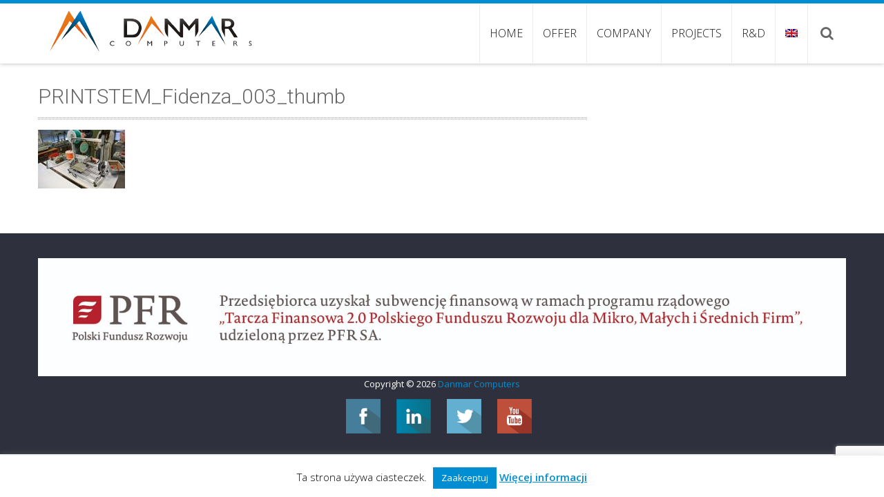

--- FILE ---
content_type: text/html; charset=UTF-8
request_url: https://danmar-computers.com.pl/en/wydarzenia/print-stem-spotkanie-we-wloszech/attachment/printstem_fidenza_003_thumb/
body_size: 13352
content:
<!DOCTYPE html> 
<html lang="en-US">
<head>
<meta charset="UTF-8">
<meta name="viewport" content="width=device-width, initial-scale=1, user-scalabe=no">
<title>PRINTSTEM_Fidenza_003_thumb - Danmar Computers</title>
<link rel="profile" href="http://gmpg.org/xfn/11">
<link rel="pingback" href="https://danmar-computers.com.pl/xmlrpc.php">
<!--[if lt IE 9]>
	<script src="https://danmar-computers.com.pl/wp-content/themes/accesspress-ray/js/html5.min.js"></script>
<![endif]-->

<meta name='robots' content='index, follow, max-image-preview:large, max-snippet:-1, max-video-preview:-1' />

	<!-- This site is optimized with the Yoast SEO plugin v26.7 - https://yoast.com/wordpress/plugins/seo/ -->
	<link rel="canonical" href="https://danmar-computers.com.pl/en/wydarzenia/print-stem-spotkanie-we-wloszech/attachment/printstem_fidenza_003_thumb/" />
	<meta property="og:locale" content="en_US" />
	<meta property="og:type" content="article" />
	<meta property="og:title" content="PRINTSTEM_Fidenza_003_thumb - Danmar Computers" />
	<meta property="og:url" content="https://danmar-computers.com.pl/en/wydarzenia/print-stem-spotkanie-we-wloszech/attachment/printstem_fidenza_003_thumb/" />
	<meta property="og:site_name" content="Danmar Computers" />
	<meta property="article:publisher" content="https://www.facebook.com/DanmarComputersEU" />
	<meta property="article:modified_time" content="2015-07-29T12:56:36+00:00" />
	<meta property="og:image" content="https://danmar-computers.com.pl/en/wydarzenia/print-stem-spotkanie-we-wloszech/attachment/printstem_fidenza_003_thumb" />
	<meta property="og:image:width" content="126" />
	<meta property="og:image:height" content="85" />
	<meta property="og:image:type" content="image/jpeg" />
	<meta name="twitter:card" content="summary_large_image" />
	<meta name="twitter:site" content="@DanmarComputers" />
	<script type="application/ld+json" class="yoast-schema-graph">{"@context":"https://schema.org","@graph":[{"@type":"WebPage","@id":"https://danmar-computers.com.pl/en/wydarzenia/print-stem-spotkanie-we-wloszech/attachment/printstem_fidenza_003_thumb/","url":"https://danmar-computers.com.pl/en/wydarzenia/print-stem-spotkanie-we-wloszech/attachment/printstem_fidenza_003_thumb/","name":"PRINTSTEM_Fidenza_003_thumb - Danmar Computers","isPartOf":{"@id":"https://danmar-computers.com.pl/#website"},"primaryImageOfPage":{"@id":"https://danmar-computers.com.pl/en/wydarzenia/print-stem-spotkanie-we-wloszech/attachment/printstem_fidenza_003_thumb/#primaryimage"},"image":{"@id":"https://danmar-computers.com.pl/en/wydarzenia/print-stem-spotkanie-we-wloszech/attachment/printstem_fidenza_003_thumb/#primaryimage"},"thumbnailUrl":"https://danmar-computers.com.pl/wp-content/uploads/2015/02/PRINTSTEM_Fidenza_003_thumb.jpg","datePublished":"2015-02-11T13:33:19+00:00","dateModified":"2015-07-29T12:56:36+00:00","breadcrumb":{"@id":"https://danmar-computers.com.pl/en/wydarzenia/print-stem-spotkanie-we-wloszech/attachment/printstem_fidenza_003_thumb/#breadcrumb"},"inLanguage":"en-US","potentialAction":[{"@type":"ReadAction","target":["https://danmar-computers.com.pl/en/wydarzenia/print-stem-spotkanie-we-wloszech/attachment/printstem_fidenza_003_thumb/"]}]},{"@type":"ImageObject","inLanguage":"en-US","@id":"https://danmar-computers.com.pl/en/wydarzenia/print-stem-spotkanie-we-wloszech/attachment/printstem_fidenza_003_thumb/#primaryimage","url":"https://danmar-computers.com.pl/wp-content/uploads/2015/02/PRINTSTEM_Fidenza_003_thumb.jpg","contentUrl":"https://danmar-computers.com.pl/wp-content/uploads/2015/02/PRINTSTEM_Fidenza_003_thumb.jpg"},{"@type":"BreadcrumbList","@id":"https://danmar-computers.com.pl/en/wydarzenia/print-stem-spotkanie-we-wloszech/attachment/printstem_fidenza_003_thumb/#breadcrumb","itemListElement":[{"@type":"ListItem","position":1,"name":"Strona główna","item":"https://danmar-computers.com.pl/"},{"@type":"ListItem","position":2,"name":"PRINT STEM &#8211; meeting in Italy","item":"https://danmar-computers.com.pl/wydarzenia/print-stem-spotkanie-we-wloszech/"},{"@type":"ListItem","position":3,"name":"PRINTSTEM_Fidenza_003_thumb"}]},{"@type":"WebSite","@id":"https://danmar-computers.com.pl/#website","url":"https://danmar-computers.com.pl/","name":"Danmar Computers","description":"IT Matters","publisher":{"@id":"https://danmar-computers.com.pl/#organization"},"potentialAction":[{"@type":"SearchAction","target":{"@type":"EntryPoint","urlTemplate":"https://danmar-computers.com.pl/?s={search_term_string}"},"query-input":{"@type":"PropertyValueSpecification","valueRequired":true,"valueName":"search_term_string"}}],"inLanguage":"en-US"},{"@type":"Organization","@id":"https://danmar-computers.com.pl/#organization","name":"Danmar Computers","url":"https://danmar-computers.com.pl/","logo":{"@type":"ImageObject","inLanguage":"en-US","@id":"https://danmar-computers.com.pl/#/schema/logo/image/","url":"https://danmar-computers.com.pl/wp-content/uploads/2015/07/logo-DANMAR.jpg","contentUrl":"https://danmar-computers.com.pl/wp-content/uploads/2015/07/logo-DANMAR.jpg","width":1312,"height":439,"caption":"Danmar Computers"},"image":{"@id":"https://danmar-computers.com.pl/#/schema/logo/image/"},"sameAs":["https://www.facebook.com/DanmarComputersEU","https://x.com/DanmarComputers","https://www.linkedin.com/company/danmar-computers","https://www.youtube.com/channel/UCJCuoSDcwQl3MvZdg-yn2RQ"]}]}</script>
	<!-- / Yoast SEO plugin. -->


<link rel='dns-prefetch' href='//www.googletagmanager.com' />
<link rel='dns-prefetch' href='//fonts.googleapis.com' />
<link rel="alternate" type="application/rss+xml" title="Danmar Computers &raquo; Feed" href="https://danmar-computers.com.pl/en/feed/" />
<link rel="alternate" type="application/rss+xml" title="Danmar Computers &raquo; Comments Feed" href="https://danmar-computers.com.pl/en/comments/feed/" />
<link rel="alternate" type="application/rss+xml" title="Danmar Computers &raquo; PRINTSTEM_Fidenza_003_thumb Comments Feed" href="https://danmar-computers.com.pl/en/wydarzenia/print-stem-spotkanie-we-wloszech/attachment/printstem_fidenza_003_thumb/feed/" />
<link rel="alternate" title="oEmbed (JSON)" type="application/json+oembed" href="https://danmar-computers.com.pl/en/wp-json/oembed/1.0/embed?url=https%3A%2F%2Fdanmar-computers.com.pl%2Fen%2Fwydarzenia%2Fprint-stem-spotkanie-we-wloszech%2Fattachment%2Fprintstem_fidenza_003_thumb%2F" />
<link rel="alternate" title="oEmbed (XML)" type="text/xml+oembed" href="https://danmar-computers.com.pl/en/wp-json/oembed/1.0/embed?url=https%3A%2F%2Fdanmar-computers.com.pl%2Fen%2Fwydarzenia%2Fprint-stem-spotkanie-we-wloszech%2Fattachment%2Fprintstem_fidenza_003_thumb%2F&#038;format=xml" />
<style id='wp-img-auto-sizes-contain-inline-css' type='text/css'>
img:is([sizes=auto i],[sizes^="auto," i]){contain-intrinsic-size:3000px 1500px}
/*# sourceURL=wp-img-auto-sizes-contain-inline-css */
</style>
<style id='wp-emoji-styles-inline-css' type='text/css'>

	img.wp-smiley, img.emoji {
		display: inline !important;
		border: none !important;
		box-shadow: none !important;
		height: 1em !important;
		width: 1em !important;
		margin: 0 0.07em !important;
		vertical-align: -0.1em !important;
		background: none !important;
		padding: 0 !important;
	}
/*# sourceURL=wp-emoji-styles-inline-css */
</style>
<style id='wp-block-library-inline-css' type='text/css'>
:root{--wp-block-synced-color:#7a00df;--wp-block-synced-color--rgb:122,0,223;--wp-bound-block-color:var(--wp-block-synced-color);--wp-editor-canvas-background:#ddd;--wp-admin-theme-color:#007cba;--wp-admin-theme-color--rgb:0,124,186;--wp-admin-theme-color-darker-10:#006ba1;--wp-admin-theme-color-darker-10--rgb:0,107,160.5;--wp-admin-theme-color-darker-20:#005a87;--wp-admin-theme-color-darker-20--rgb:0,90,135;--wp-admin-border-width-focus:2px}@media (min-resolution:192dpi){:root{--wp-admin-border-width-focus:1.5px}}.wp-element-button{cursor:pointer}:root .has-very-light-gray-background-color{background-color:#eee}:root .has-very-dark-gray-background-color{background-color:#313131}:root .has-very-light-gray-color{color:#eee}:root .has-very-dark-gray-color{color:#313131}:root .has-vivid-green-cyan-to-vivid-cyan-blue-gradient-background{background:linear-gradient(135deg,#00d084,#0693e3)}:root .has-purple-crush-gradient-background{background:linear-gradient(135deg,#34e2e4,#4721fb 50%,#ab1dfe)}:root .has-hazy-dawn-gradient-background{background:linear-gradient(135deg,#faaca8,#dad0ec)}:root .has-subdued-olive-gradient-background{background:linear-gradient(135deg,#fafae1,#67a671)}:root .has-atomic-cream-gradient-background{background:linear-gradient(135deg,#fdd79a,#004a59)}:root .has-nightshade-gradient-background{background:linear-gradient(135deg,#330968,#31cdcf)}:root .has-midnight-gradient-background{background:linear-gradient(135deg,#020381,#2874fc)}:root{--wp--preset--font-size--normal:16px;--wp--preset--font-size--huge:42px}.has-regular-font-size{font-size:1em}.has-larger-font-size{font-size:2.625em}.has-normal-font-size{font-size:var(--wp--preset--font-size--normal)}.has-huge-font-size{font-size:var(--wp--preset--font-size--huge)}.has-text-align-center{text-align:center}.has-text-align-left{text-align:left}.has-text-align-right{text-align:right}.has-fit-text{white-space:nowrap!important}#end-resizable-editor-section{display:none}.aligncenter{clear:both}.items-justified-left{justify-content:flex-start}.items-justified-center{justify-content:center}.items-justified-right{justify-content:flex-end}.items-justified-space-between{justify-content:space-between}.screen-reader-text{border:0;clip-path:inset(50%);height:1px;margin:-1px;overflow:hidden;padding:0;position:absolute;width:1px;word-wrap:normal!important}.screen-reader-text:focus{background-color:#ddd;clip-path:none;color:#444;display:block;font-size:1em;height:auto;left:5px;line-height:normal;padding:15px 23px 14px;text-decoration:none;top:5px;width:auto;z-index:100000}html :where(.has-border-color){border-style:solid}html :where([style*=border-top-color]){border-top-style:solid}html :where([style*=border-right-color]){border-right-style:solid}html :where([style*=border-bottom-color]){border-bottom-style:solid}html :where([style*=border-left-color]){border-left-style:solid}html :where([style*=border-width]){border-style:solid}html :where([style*=border-top-width]){border-top-style:solid}html :where([style*=border-right-width]){border-right-style:solid}html :where([style*=border-bottom-width]){border-bottom-style:solid}html :where([style*=border-left-width]){border-left-style:solid}html :where(img[class*=wp-image-]){height:auto;max-width:100%}:where(figure){margin:0 0 1em}html :where(.is-position-sticky){--wp-admin--admin-bar--position-offset:var(--wp-admin--admin-bar--height,0px)}@media screen and (max-width:600px){html :where(.is-position-sticky){--wp-admin--admin-bar--position-offset:0px}}

/*# sourceURL=wp-block-library-inline-css */
</style><style id='global-styles-inline-css' type='text/css'>
:root{--wp--preset--aspect-ratio--square: 1;--wp--preset--aspect-ratio--4-3: 4/3;--wp--preset--aspect-ratio--3-4: 3/4;--wp--preset--aspect-ratio--3-2: 3/2;--wp--preset--aspect-ratio--2-3: 2/3;--wp--preset--aspect-ratio--16-9: 16/9;--wp--preset--aspect-ratio--9-16: 9/16;--wp--preset--color--black: #000000;--wp--preset--color--cyan-bluish-gray: #abb8c3;--wp--preset--color--white: #ffffff;--wp--preset--color--pale-pink: #f78da7;--wp--preset--color--vivid-red: #cf2e2e;--wp--preset--color--luminous-vivid-orange: #ff6900;--wp--preset--color--luminous-vivid-amber: #fcb900;--wp--preset--color--light-green-cyan: #7bdcb5;--wp--preset--color--vivid-green-cyan: #00d084;--wp--preset--color--pale-cyan-blue: #8ed1fc;--wp--preset--color--vivid-cyan-blue: #0693e3;--wp--preset--color--vivid-purple: #9b51e0;--wp--preset--gradient--vivid-cyan-blue-to-vivid-purple: linear-gradient(135deg,rgb(6,147,227) 0%,rgb(155,81,224) 100%);--wp--preset--gradient--light-green-cyan-to-vivid-green-cyan: linear-gradient(135deg,rgb(122,220,180) 0%,rgb(0,208,130) 100%);--wp--preset--gradient--luminous-vivid-amber-to-luminous-vivid-orange: linear-gradient(135deg,rgb(252,185,0) 0%,rgb(255,105,0) 100%);--wp--preset--gradient--luminous-vivid-orange-to-vivid-red: linear-gradient(135deg,rgb(255,105,0) 0%,rgb(207,46,46) 100%);--wp--preset--gradient--very-light-gray-to-cyan-bluish-gray: linear-gradient(135deg,rgb(238,238,238) 0%,rgb(169,184,195) 100%);--wp--preset--gradient--cool-to-warm-spectrum: linear-gradient(135deg,rgb(74,234,220) 0%,rgb(151,120,209) 20%,rgb(207,42,186) 40%,rgb(238,44,130) 60%,rgb(251,105,98) 80%,rgb(254,248,76) 100%);--wp--preset--gradient--blush-light-purple: linear-gradient(135deg,rgb(255,206,236) 0%,rgb(152,150,240) 100%);--wp--preset--gradient--blush-bordeaux: linear-gradient(135deg,rgb(254,205,165) 0%,rgb(254,45,45) 50%,rgb(107,0,62) 100%);--wp--preset--gradient--luminous-dusk: linear-gradient(135deg,rgb(255,203,112) 0%,rgb(199,81,192) 50%,rgb(65,88,208) 100%);--wp--preset--gradient--pale-ocean: linear-gradient(135deg,rgb(255,245,203) 0%,rgb(182,227,212) 50%,rgb(51,167,181) 100%);--wp--preset--gradient--electric-grass: linear-gradient(135deg,rgb(202,248,128) 0%,rgb(113,206,126) 100%);--wp--preset--gradient--midnight: linear-gradient(135deg,rgb(2,3,129) 0%,rgb(40,116,252) 100%);--wp--preset--font-size--small: 13px;--wp--preset--font-size--medium: 20px;--wp--preset--font-size--large: 36px;--wp--preset--font-size--x-large: 42px;--wp--preset--spacing--20: 0.44rem;--wp--preset--spacing--30: 0.67rem;--wp--preset--spacing--40: 1rem;--wp--preset--spacing--50: 1.5rem;--wp--preset--spacing--60: 2.25rem;--wp--preset--spacing--70: 3.38rem;--wp--preset--spacing--80: 5.06rem;--wp--preset--shadow--natural: 6px 6px 9px rgba(0, 0, 0, 0.2);--wp--preset--shadow--deep: 12px 12px 50px rgba(0, 0, 0, 0.4);--wp--preset--shadow--sharp: 6px 6px 0px rgba(0, 0, 0, 0.2);--wp--preset--shadow--outlined: 6px 6px 0px -3px rgb(255, 255, 255), 6px 6px rgb(0, 0, 0);--wp--preset--shadow--crisp: 6px 6px 0px rgb(0, 0, 0);}:where(.is-layout-flex){gap: 0.5em;}:where(.is-layout-grid){gap: 0.5em;}body .is-layout-flex{display: flex;}.is-layout-flex{flex-wrap: wrap;align-items: center;}.is-layout-flex > :is(*, div){margin: 0;}body .is-layout-grid{display: grid;}.is-layout-grid > :is(*, div){margin: 0;}:where(.wp-block-columns.is-layout-flex){gap: 2em;}:where(.wp-block-columns.is-layout-grid){gap: 2em;}:where(.wp-block-post-template.is-layout-flex){gap: 1.25em;}:where(.wp-block-post-template.is-layout-grid){gap: 1.25em;}.has-black-color{color: var(--wp--preset--color--black) !important;}.has-cyan-bluish-gray-color{color: var(--wp--preset--color--cyan-bluish-gray) !important;}.has-white-color{color: var(--wp--preset--color--white) !important;}.has-pale-pink-color{color: var(--wp--preset--color--pale-pink) !important;}.has-vivid-red-color{color: var(--wp--preset--color--vivid-red) !important;}.has-luminous-vivid-orange-color{color: var(--wp--preset--color--luminous-vivid-orange) !important;}.has-luminous-vivid-amber-color{color: var(--wp--preset--color--luminous-vivid-amber) !important;}.has-light-green-cyan-color{color: var(--wp--preset--color--light-green-cyan) !important;}.has-vivid-green-cyan-color{color: var(--wp--preset--color--vivid-green-cyan) !important;}.has-pale-cyan-blue-color{color: var(--wp--preset--color--pale-cyan-blue) !important;}.has-vivid-cyan-blue-color{color: var(--wp--preset--color--vivid-cyan-blue) !important;}.has-vivid-purple-color{color: var(--wp--preset--color--vivid-purple) !important;}.has-black-background-color{background-color: var(--wp--preset--color--black) !important;}.has-cyan-bluish-gray-background-color{background-color: var(--wp--preset--color--cyan-bluish-gray) !important;}.has-white-background-color{background-color: var(--wp--preset--color--white) !important;}.has-pale-pink-background-color{background-color: var(--wp--preset--color--pale-pink) !important;}.has-vivid-red-background-color{background-color: var(--wp--preset--color--vivid-red) !important;}.has-luminous-vivid-orange-background-color{background-color: var(--wp--preset--color--luminous-vivid-orange) !important;}.has-luminous-vivid-amber-background-color{background-color: var(--wp--preset--color--luminous-vivid-amber) !important;}.has-light-green-cyan-background-color{background-color: var(--wp--preset--color--light-green-cyan) !important;}.has-vivid-green-cyan-background-color{background-color: var(--wp--preset--color--vivid-green-cyan) !important;}.has-pale-cyan-blue-background-color{background-color: var(--wp--preset--color--pale-cyan-blue) !important;}.has-vivid-cyan-blue-background-color{background-color: var(--wp--preset--color--vivid-cyan-blue) !important;}.has-vivid-purple-background-color{background-color: var(--wp--preset--color--vivid-purple) !important;}.has-black-border-color{border-color: var(--wp--preset--color--black) !important;}.has-cyan-bluish-gray-border-color{border-color: var(--wp--preset--color--cyan-bluish-gray) !important;}.has-white-border-color{border-color: var(--wp--preset--color--white) !important;}.has-pale-pink-border-color{border-color: var(--wp--preset--color--pale-pink) !important;}.has-vivid-red-border-color{border-color: var(--wp--preset--color--vivid-red) !important;}.has-luminous-vivid-orange-border-color{border-color: var(--wp--preset--color--luminous-vivid-orange) !important;}.has-luminous-vivid-amber-border-color{border-color: var(--wp--preset--color--luminous-vivid-amber) !important;}.has-light-green-cyan-border-color{border-color: var(--wp--preset--color--light-green-cyan) !important;}.has-vivid-green-cyan-border-color{border-color: var(--wp--preset--color--vivid-green-cyan) !important;}.has-pale-cyan-blue-border-color{border-color: var(--wp--preset--color--pale-cyan-blue) !important;}.has-vivid-cyan-blue-border-color{border-color: var(--wp--preset--color--vivid-cyan-blue) !important;}.has-vivid-purple-border-color{border-color: var(--wp--preset--color--vivid-purple) !important;}.has-vivid-cyan-blue-to-vivid-purple-gradient-background{background: var(--wp--preset--gradient--vivid-cyan-blue-to-vivid-purple) !important;}.has-light-green-cyan-to-vivid-green-cyan-gradient-background{background: var(--wp--preset--gradient--light-green-cyan-to-vivid-green-cyan) !important;}.has-luminous-vivid-amber-to-luminous-vivid-orange-gradient-background{background: var(--wp--preset--gradient--luminous-vivid-amber-to-luminous-vivid-orange) !important;}.has-luminous-vivid-orange-to-vivid-red-gradient-background{background: var(--wp--preset--gradient--luminous-vivid-orange-to-vivid-red) !important;}.has-very-light-gray-to-cyan-bluish-gray-gradient-background{background: var(--wp--preset--gradient--very-light-gray-to-cyan-bluish-gray) !important;}.has-cool-to-warm-spectrum-gradient-background{background: var(--wp--preset--gradient--cool-to-warm-spectrum) !important;}.has-blush-light-purple-gradient-background{background: var(--wp--preset--gradient--blush-light-purple) !important;}.has-blush-bordeaux-gradient-background{background: var(--wp--preset--gradient--blush-bordeaux) !important;}.has-luminous-dusk-gradient-background{background: var(--wp--preset--gradient--luminous-dusk) !important;}.has-pale-ocean-gradient-background{background: var(--wp--preset--gradient--pale-ocean) !important;}.has-electric-grass-gradient-background{background: var(--wp--preset--gradient--electric-grass) !important;}.has-midnight-gradient-background{background: var(--wp--preset--gradient--midnight) !important;}.has-small-font-size{font-size: var(--wp--preset--font-size--small) !important;}.has-medium-font-size{font-size: var(--wp--preset--font-size--medium) !important;}.has-large-font-size{font-size: var(--wp--preset--font-size--large) !important;}.has-x-large-font-size{font-size: var(--wp--preset--font-size--x-large) !important;}
/*# sourceURL=global-styles-inline-css */
</style>

<style id='classic-theme-styles-inline-css' type='text/css'>
/*! This file is auto-generated */
.wp-block-button__link{color:#fff;background-color:#32373c;border-radius:9999px;box-shadow:none;text-decoration:none;padding:calc(.667em + 2px) calc(1.333em + 2px);font-size:1.125em}.wp-block-file__button{background:#32373c;color:#fff;text-decoration:none}
/*# sourceURL=/wp-includes/css/classic-themes.min.css */
</style>
<link rel='stylesheet'  href='https://danmar-computers.com.pl/wp-content/plugins/accesspress-social-icons/css/animate.css?ver=1.8.5' type='text/css' media='all' />
<link rel='stylesheet'  href='https://danmar-computers.com.pl/wp-content/plugins/accesspress-social-icons/css/frontend.css?ver=1.8.5' type='text/css' media='all' />
<link rel='stylesheet'  href='https://danmar-computers.com.pl/wp-content/plugins/accesspress-social-share/css/font-awesome.min.css?ver=4.5.6' type='text/css' media='all' />
<link rel='stylesheet'  href='https://danmar-computers.com.pl/wp-content/plugins/accesspress-social-share/css/frontend.css?ver=4.5.6' type='text/css' media='all' />
<link rel='stylesheet'  href='//fonts.googleapis.com/css?family=Open+Sans&#038;ver=6.9' type='text/css' media='all' />
<link rel='stylesheet'  href='https://danmar-computers.com.pl/wp-content/plugins/contact-form-7/includes/css/styles.css?ver=6.1.4' type='text/css' media='all' />
<link rel='stylesheet'  href='https://danmar-computers.com.pl/wp-content/plugins/cookie-law-info/legacy/public/css/cookie-law-info-public.css?ver=3.3.9.1' type='text/css' media='all' />
<link rel='stylesheet'  href='https://danmar-computers.com.pl/wp-content/plugins/cookie-law-info/legacy/public/css/cookie-law-info-gdpr.css?ver=3.3.9.1' type='text/css' media='all' />
<link rel='stylesheet'  href='https://danmar-computers.com.pl/wp-content/themes/accesspress-ray/css/fonts.css?ver=6.9' type='text/css' media='all' />
<link rel='stylesheet'  href='//fonts.googleapis.com/css?family=Open+Sans%3A400%2C400italic%2C300italic%2C300%2C600%2C600italic%7CLato%3A400%2C100%2C300%2C700%7CJosefin+Slab%3A400%2C100%2C100italic%2C300%2C300italic%2C400italic%2C600%2C600italic%2C700%2C700italic%7CRoboto%3A400%2C100%2C100italic%2C300%2C300italic%2C400italic%2C500%2C500italic%2C700italic%2C700%2C900%2C900italic&#038;ver=6.9' type='text/css' media='all' />
<link rel='stylesheet'  href='https://danmar-computers.com.pl/wp-content/themes/accesspress-ray/css/font-awesome.min.css?ver=6.9' type='text/css' media='all' />
<link rel='stylesheet'  href='https://danmar-computers.com.pl/wp-content/themes/accesspress-ray/css/nivo-lightbox.css?ver=6.9' type='text/css' media='all' />
<link rel='stylesheet'  href='https://danmar-computers.com.pl/wp-content/themes/accesspress-ray/css/jquery.bxslider.css?ver=6.9' type='text/css' media='all' />
<link rel='stylesheet'  href='https://danmar-computers.com.pl/wp-content/themes/danmar/style.css?ver=6.9' type='text/css' media='all' />
<link rel='stylesheet'  href='https://danmar-computers.com.pl/wp-content/themes/accesspress-ray/css/responsive.css?ver=6.9' type='text/css' media='all' />
<link rel='stylesheet'  href='https://danmar-computers.com.pl/wp-content/plugins/webman-amplifier/assets/font/fontello.css?ver=1.5.12' type='text/css' media='screen' />
<link rel='stylesheet'  href='https://danmar-computers.com.pl/wp-content/plugins/wp-featherlight/css/wp-featherlight.min.css?ver=1.3.4' type='text/css' media='all' />
<script type="text/javascript" src="https://danmar-computers.com.pl/wp-includes/js/jquery/jquery.min.js?ver=3.7.1" id="jquery-core-js"></script>
<script type="text/javascript" src="https://danmar-computers.com.pl/wp-includes/js/jquery/jquery-migrate.min.js?ver=3.4.1" id="jquery-migrate-js"></script>
<script type="text/javascript" src="https://danmar-computers.com.pl/wp-content/plugins/accesspress-social-icons/js/frontend.js?ver=1.8.5" id="aps-frontend-js-js"></script>
<script type="text/javascript" id="cookie-law-info-js-extra">
/* <![CDATA[ */
var Cli_Data = {"nn_cookie_ids":[],"cookielist":[],"non_necessary_cookies":[],"ccpaEnabled":"","ccpaRegionBased":"","ccpaBarEnabled":"","strictlyEnabled":["necessary","obligatoire"],"ccpaType":"gdpr","js_blocking":"","custom_integration":"","triggerDomRefresh":"","secure_cookies":""};
var cli_cookiebar_settings = {"animate_speed_hide":"500","animate_speed_show":"500","background":"#fff","border":"#ef7f1a","border_on":"","button_1_button_colour":"#008dd2","button_1_button_hover":"#0071a8","button_1_link_colour":"#fff","button_1_as_button":"1","button_1_new_win":"","button_2_button_colour":"#333","button_2_button_hover":"#292929","button_2_link_colour":"#005a86","button_2_as_button":"","button_2_hidebar":"","button_3_button_colour":"#000","button_3_button_hover":"#000000","button_3_link_colour":"#fff","button_3_as_button":"1","button_3_new_win":"1","button_4_button_colour":"#000","button_4_button_hover":"#000000","button_4_link_colour":"#fff","button_4_as_button":"1","button_7_button_colour":"#61a229","button_7_button_hover":"#4e8221","button_7_link_colour":"#fff","button_7_as_button":"1","button_7_new_win":"","font_family":"inherit","header_fix":"","notify_animate_hide":"1","notify_animate_show":"1","notify_div_id":"#cookie-law-info-bar","notify_position_horizontal":"right","notify_position_vertical":"bottom","scroll_close":"","scroll_close_reload":"","accept_close_reload":"","reject_close_reload":"","showagain_tab":"","showagain_background":"#fff","showagain_border":"#000","showagain_div_id":"#cookie-law-info-again","showagain_x_position":"100px","text":"#000","show_once_yn":"","show_once":"10000","logging_on":"","as_popup":"","popup_overlay":"1","bar_heading_text":"","cookie_bar_as":"banner","popup_showagain_position":"bottom-right","widget_position":"left"};
var log_object = {"ajax_url":"https://danmar-computers.com.pl/wp-admin/admin-ajax.php"};
//# sourceURL=cookie-law-info-js-extra
/* ]]> */
</script>
<script type="text/javascript" src="https://danmar-computers.com.pl/wp-content/plugins/cookie-law-info/legacy/public/js/cookie-law-info-public.js?ver=3.3.9.1" id="cookie-law-info-js"></script>

<!-- Google tag (gtag.js) snippet added by Site Kit -->
<!-- Google Analytics snippet added by Site Kit -->
<script type="text/javascript" src="https://www.googletagmanager.com/gtag/js?id=GT-K5MKVFR" id="google_gtagjs-js" async></script>
<script type="text/javascript" id="google_gtagjs-js-after">
/* <![CDATA[ */
window.dataLayer = window.dataLayer || [];function gtag(){dataLayer.push(arguments);}
gtag("set","linker",{"domains":["danmar-computers.com.pl"]});
gtag("js", new Date());
gtag("set", "developer_id.dZTNiMT", true);
gtag("config", "GT-K5MKVFR");
//# sourceURL=google_gtagjs-js-after
/* ]]> */
</script>
<link rel="https://api.w.org/" href="https://danmar-computers.com.pl/en/wp-json/" /><link rel="alternate" title="JSON" type="application/json" href="https://danmar-computers.com.pl/en/wp-json/wp/v2/media/1410" /><link rel="EditURI" type="application/rsd+xml" title="RSD" href="https://danmar-computers.com.pl/xmlrpc.php?rsd" />
<meta name="generator" content="WordPress 6.9" />
<link rel='shortlink' href='https://danmar-computers.com.pl/en/?p=1410' />
<meta name="generator" content="Site Kit by Google 1.170.0" /><style>
.qtranxs_flag_pl {background-image: url(https://danmar-computers.com.pl/wp-content/plugins/qtranslate-xt/flags/pl.png); background-repeat: no-repeat;}
.qtranxs_flag_en {background-image: url(https://danmar-computers.com.pl/wp-content/plugins/qtranslate-xt/flags/gb.png); background-repeat: no-repeat;}
</style>
<link hreflang="pl" href="https://danmar-computers.com.pl/pl/wydarzenia/print-stem-spotkanie-we-wloszech/attachment/printstem_fidenza_003_thumb/" rel="alternate" />
<link hreflang="en" href="https://danmar-computers.com.pl/en/wydarzenia/print-stem-spotkanie-we-wloszech/attachment/printstem_fidenza_003_thumb/" rel="alternate" />
<link hreflang="x-default" href="https://danmar-computers.com.pl/wydarzenia/print-stem-spotkanie-we-wloszech/attachment/printstem_fidenza_003_thumb/" rel="alternate" />
<meta name="generator" content="qTranslate-XT 3.13.0" />
<style type="text/css">.featured-section .featured-post-wrapper {
    margin-left: 125px;
}</style>	<style type="text/css">
		header.site-header {
			border-top:5px solid #222222;
		}
		#site-navigation .menu > ul > li > a, #site-navigation .menu ul ul li > a:hover, #site-navigation .menu ul ul li.current_page_item > a, .featured-post .view-more, .footer-wrap a:hover, .sidebar ul li a:hover, a, .sidebar ul li:before {
			color: #222222;
		}
		#site-navigation .menu ul ul {
			border-bottom:2px solid #222222;
			border-top:2px solid #222222;
		}
		.featured-section, .featured-post .view-more:hover, .events-section .view-all, .business-section, #top-footer, .sidebar .widget-title, #comments h3, .read-more-btn .read-icon-wrap, #comments h2.comments-title, .comment-author .fn .url:hover, .sidebar .tagcloud a {
			background:#222222;
		}
		.read-more-btn, .read-more-btn:hover .read-icon-wrap, .events-section .bx-wrapper .bx-pager.bx-default-pager a {
			background: #393939;
		}
		.featured-post .view-more {
			border: 1px solid #222222;
		}
		.slider-caption .caption-title, .slider-caption .caption-description {
			background: rgba(34,34,34,0.5);
		}
		.events-section .view-all:hover, #top-footer input, #top-footer textarea, #top-footer input[type="submit"], footer #middle-footer, .footer-socials a {
			background: #1f1f1f ;
		}
		.clients-say-section .bx-wrapper .bx-pager.bx-default-pager a, .sidebar .widget_search .searchsubmit, .read-more-btn:hover {
			background: none repeat scroll 0 0 #222222;
		}
		.sidebar .widget-title:after{
			border-color: transparent #1f1f1f #1f1f1f transparent;
		}
		/*.read-more-btn:hover {
			background: none repeat scroll 0 0 ;
		}*/


		#site-navigation .menu > ul > li:hover > a:before, #site-navigation .menu > ul > li.current_page_item > a:before, #site-navigation .menu > ul > li.current-menu-item > a:before, #site-navigation .menu > ul > li.current_page_ancestor > a:before, #site-navigation .menu > ul > li.current-menu-ancestor > a:before, 
		#slider-banner .bx-wrapper .bx-pager.bx-default-pager a:after,
		.navigation .nav-links a, .slider-caption br + a, .bttn, button, input[type="button"], input[type="reset"], input[type="submit"],
		.events-section .bx-wrapper .bx-pager.bx-default-pager a:hover, .events-section .bx-wrapper .bx-pager.bx-default-pager a.active,
		.clients-say-section .bx-wrapper .bx-pager.bx-default-pager a.active, .clients-say-section .bx-wrapper .bx-pager.bx-default-pager a:hover,.footer-socials a:hover {
			background: #f0563d;
		}
		#slider-banner .bx-wrapper .bx-pager.bx-default-pager a {
			box-shadow:0 0 0 2px #f0563d inset;
		}
		.navigation .nav-links a:hover, .bttn:hover, button, input[type="button"]:hover, input[type="reset"]:hover, input[type="submit"]:hover, .slider-caption br + a:hover {
			background: #d84d37 ;
		}
		.events-section .event-list .event-date {
			background: none repeat scroll 0 0 #f0563d;
		}
	</style>
<style type="text/css">.recentcomments a{display:inline !important;padding:0 !important;margin:0 !important;}</style><link rel="icon" href="https://danmar-computers.com.pl/wp-content/uploads/2021/02/cropped-sygnet-32x32.png" sizes="32x32" />
<link rel="icon" href="https://danmar-computers.com.pl/wp-content/uploads/2021/02/cropped-sygnet-192x192.png" sizes="192x192" />
<link rel="apple-touch-icon" href="https://danmar-computers.com.pl/wp-content/uploads/2021/02/cropped-sygnet-180x180.png" />
<meta name="msapplication-TileImage" content="https://danmar-computers.com.pl/wp-content/uploads/2021/02/cropped-sygnet-270x270.png" />
		<style type="text/css" id="wp-custom-css">
			/*
Welcome to Custom CSS!

To learn how this works, see http://wp.me/PEmnE-Bt
*/
.logo {
	width: auto !important;
}

/* font wants to be blueish, we won't let it */
#cookie_action_close_header {
	color: white !important;
}

.grid-wrapper {
	display: grid;
  grid-gap: 20px;
	justify-items: stretch;
	grid-template-columns: 1fr 1fr 1fr;
	background: none !important;
	padding: 0;
}

.grid-wrapper > .featured-post {
	width: unset;
	margin-left: unset;
	border: 1px solid #f1f1f1;
  background: #fafafa;
}

.grid-title {
	font-size: 16px;
  font-weight: bold;
}

.grid-wrapper img {
	transition: all .2s ease-in-out;
}

.grid-wrapper img:hover {
	-webkit-transform: rotate(8deg) scale(1.2);
  -moz-transform: rotate(8deg) scale(1.2);
  -ms-transform: rotate(8deg) scale(1.2);
  -o-transform: rotate(8deg) scale(1.2);
  transform: rotate(8deg) scale(1.2);
}

.blue-button {
	background: #008DD2!important;
	color: white!important;
	padding: 10px 20px;
}

.entry-content h2 {
	background: #008DD2!important;
	color: white!important;
	padding: 10px 20px;
	font-size: 15px;
	font-weight: bold;
}		</style>
		</head>

<body class="attachment wp-singular attachment-template-default single single-attachment postid-1410 attachmentid-1410 attachment-jpeg wp-theme-accesspress-ray wp-child-theme-danmar do-etfw wp-featherlight-captions group-blog ">
<div id="page" class="site">
<header id="masthead" class="site-header">
    <div id="top-header">
		<div class="ak-container">

			<div class="header-wrap clearfix logo-left">
				<div class="site-branding main-logo">
					<a href="https://danmar-computers.com.pl/en/">				
											<img src="https://danmar-computers.com.pl/wp-content/uploads/2015/07/dc-logo.png" alt="Danmar Computers">
							
					</a>		
				</div><!-- .site-branding -->        		

				<nav id="site-navigation" class="main-navigation">
					<h1 class="menu-toggle">Menu</h1>

						<div class="menu"><ul class="clearfix" id="menu-menu"><li id="menu-item-1770" class="menu-item menu-item-type-custom menu-item-object-custom menu-item-1770"><a href="/en/">Home</a></li>
<li id="menu-item-1771" class="menu-item menu-item-type-custom menu-item-object-custom menu-item-has-children menu-item-1771"><a href="#">Offer</a>
<ul class="sub-menu">
	<li id="menu-item-1786" class="menu-item menu-item-type-post_type menu-item-object-page menu-item-1786"><a href="https://danmar-computers.com.pl/en/uslugi-it/">IT services</a></li>
	<li id="menu-item-1785" class="menu-item menu-item-type-post_type menu-item-object-page menu-item-1785"><a href="https://danmar-computers.com.pl/en/adminproject/">AdminProject</a></li>
	<li id="menu-item-4577" class="menu-item menu-item-type-post_type menu-item-object-page menu-item-4577"><a href="https://danmar-computers.com.pl/en/e-learning/">E-learning</a></li>
</ul>
</li>
<li id="menu-item-1758" class="menu-item menu-item-type-custom menu-item-object-custom menu-item-has-children menu-item-1758"><a href="#">Company</a>
<ul class="sub-menu">
	<li id="menu-item-1769" class="menu-item menu-item-type-post_type menu-item-object-page menu-item-1769"><a href="https://danmar-computers.com.pl/en/o-firmie/">About us</a></li>
	<li id="menu-item-7119" class="menu-item menu-item-type-post_type menu-item-object-page menu-item-7119"><a href="https://danmar-computers.com.pl/en/pracuj-z-nami/">Pracuj z nami!</a></li>
	<li id="menu-item-1768" class="menu-item menu-item-type-post_type menu-item-object-page menu-item-1768"><a href="https://danmar-computers.com.pl/en/kontakt/">Contact</a></li>
	<li id="menu-item-1767" class="menu-item menu-item-type-post_type menu-item-object-page menu-item-1767"><a href="https://danmar-computers.com.pl/en/polityka-prywatnosci/">Privacy policy</a></li>
</ul>
</li>
<li id="menu-item-1791" class="menu-item menu-item-type-custom menu-item-object-custom menu-item-has-children menu-item-1791"><a href="#">Projects</a>
<ul class="sub-menu">
	<li id="menu-item-2143" class="menu-item menu-item-type-post_type menu-item-object-post menu-item-2143"><a href="https://danmar-computers.com.pl/en/projekty/projekty-europejskie/">Our experience</a></li>
	<li id="menu-item-2060" class="menu-item menu-item-type-taxonomy menu-item-object-category menu-item-2060"><a href="https://danmar-computers.com.pl/en/projekty-realizowane/">Current projects</a></li>
	<li id="menu-item-2061" class="menu-item menu-item-type-taxonomy menu-item-object-category menu-item-2061"><a href="https://danmar-computers.com.pl/en/projekty-archiwum/">Projects archive</a></li>
</ul>
</li>
<li id="menu-item-1790" class="menu-item menu-item-type-post_type menu-item-object-page menu-item-1790"><a href="https://danmar-computers.com.pl/en/br/">R&#038;D</a></li>
<li id="menu-item-1799" class="qtranxs-lang-menu qtranxs-lang-menu-en menu-item menu-item-type-custom menu-item-object-custom current-menu-parent menu-item-has-children menu-item-1799"><a href="#" title="English">Language:&nbsp;<img class="qtranxs-flag" src="https://danmar-computers.com.pl/wp-content/plugins/qtranslate-xt/flags/gb.png" alt="English" /></a>
<ul class="sub-menu">
	<li id="menu-item-7120" class="qtranxs-lang-menu-item qtranxs-lang-menu-item-pl menu-item menu-item-type-custom menu-item-object-custom menu-item-7120"><a href="https://danmar-computers.com.pl/pl/wydarzenia/print-stem-spotkanie-we-wloszech/attachment/printstem_fidenza_003_thumb/" title="Polski"><img class="qtranxs-flag" src="https://danmar-computers.com.pl/wp-content/plugins/qtranslate-xt/flags/pl.png" alt="Polski" />&nbsp;Polski</a></li>
	<li id="menu-item-7121" class="qtranxs-lang-menu-item qtranxs-lang-menu-item-en menu-item menu-item-type-custom menu-item-object-custom current-menu-item menu-item-7121"><a href="https://danmar-computers.com.pl/en/wydarzenia/print-stem-spotkanie-we-wloszech/attachment/printstem_fidenza_003_thumb/" aria-current="page" title="English"><img class="qtranxs-flag" src="https://danmar-computers.com.pl/wp-content/plugins/qtranslate-xt/flags/gb.png" alt="English" />&nbsp;English</a></li>
</ul>
</li>
</ul></div>						<div class="search-icon">
						<i class="fa fa-search"></i>
						<div class="ak-search">
								<form method="get" class="searchform" action="https://danmar-computers.com.pl/en/" role="search">
		<input type="text" name="s" value="" class="s" placeholder="Szukaj..." />
		<button type="submit" name="submit" class="searchsubmit"><i class="fa fa-search"></i></button>
	</form>
						</div>
						</div>
						
				</nav><!-- #site-navigation -->
			</div><!-- .header-wrap -->

		</div><!-- .ak-container -->
  </div><!-- #top-header -->
</header><!-- #masthead -->

<section id="slider-banner">	
	<div class="slider-wrap">
			</div>
</section><!-- #slider-banner -->

	

<div id="content" class="site-content">

<div class="ak-container">
		<div id="primary" class="content-area">
		<main id="main" class="site-main" role="main">

		
			<article id="post-1410" class="post-1410 attachment type-attachment status-inherit hentry">
	<header class="entry-header">
		<h1 class="entry-title">PRINTSTEM_Fidenza_003_thumb</h1>
            
			</header><!-- .entry-header -->


	<div class="entry-content">
		<p class="attachment"><a href='https://danmar-computers.com.pl/wp-content/uploads/2015/02/PRINTSTEM_Fidenza_003_thumb.jpg'><img decoding="async" width="126" height="85" src="https://danmar-computers.com.pl/wp-content/uploads/2015/02/PRINTSTEM_Fidenza_003_thumb.jpg" class="attachment-medium size-medium" alt="" /></a></p>
			</div><!-- .entry-content -->

	<footer class="entry-footer">
				</footer><!-- .entry-footer -->
</article><!-- #post-## -->

			
            
		
		</main><!-- #main -->
	</div><!-- #primary -->
	
	

	<div id="secondary-right" class="widget-area right-sidebar sidebar">
								</div><!-- #secondary -->
</div>

	</div><!-- #content -->

	<footer id="colophon">
	
		<div id="middle-footer" class="footer-menu">
			<div class="ak-container">
							</div>

		</div>

		<div id="bottom-footer">
		<div class="ak-container">
			<div class="footer-wrap clearfix">
				<div class="copyright">
<div>
<img src="/plansza-PFR.jpg" />
</div>
					Copyright &copy; 2026 
					<a href="https://danmar-computers.com.pl/en">
					Danmar Computers					</a>
									</div><!-- .copyright -->
			</div><!-- .footer-wrap -->

						<div class="aps-social-icon-wrapper">
                    <div class="aps-group-horizontal">
                                    <div class="aps-each-icon icon-1-1" style='margin:10px;' data-aps-tooltip='' data-aps-tooltip-enabled="0" data-aps-tooltip-bg="#000" data-aps-tooltip-color="#fff">
                    <a href="https://www.facebook.com/pages/Danmar-Computers/144597388897753" target=&quot;_blank&quot; class="aps-icon-link animated " data-animation-class="bounce">
                                                <img src="https://danmar-computers.com.pl/wp-content/plugins/accesspress-social-icons/icon-sets/png/set4/facebook.png" alt=""/>
                                            </a>
                    <span class="aps-icon-tooltip aps-icon-tooltip-bottom" style="display: none;"></span>
                    <style class="aps-icon-front-style">.icon-1-1 img{height:50px;width:50px;opacity:1;-moz-box-shadow:0px 0px 0px 0 ;-webkit-box-shadow:0px 0px 0px 0 ;box-shadow:0px 0px 0px 0 ;padding:0px;}.icon-1-1 .aps-icon-tooltip:before{border-color:#000}</style>                </div>
                
                            <div class="aps-each-icon icon-1-2" style='margin:10px;' data-aps-tooltip='' data-aps-tooltip-enabled="0" data-aps-tooltip-bg="#000" data-aps-tooltip-color="#fff">
                    <a href="https://www.linkedin.com/company/danmar-computers" target=&quot;_blank&quot; class="aps-icon-link animated " data-animation-class="bounce">
                                                <img src="https://danmar-computers.com.pl/wp-content/plugins/accesspress-social-icons/icon-sets/png/set4/linkedin.png" alt=""/>
                                            </a>
                    <span class="aps-icon-tooltip aps-icon-tooltip-bottom" style="display: none;"></span>
                    <style class="aps-icon-front-style">.icon-1-2 img{height:50px;width:50px;opacity:1;-moz-box-shadow:0px 0px 0px 0 ;-webkit-box-shadow:0px 0px 0px 0 ;box-shadow:0px 0px 0px 0 ;padding:0px;}.icon-1-2 .aps-icon-tooltip:before{border-color:#000}</style>                </div>
                
                            <div class="aps-each-icon icon-1-3" style='margin:10px;' data-aps-tooltip='' data-aps-tooltip-enabled="0" data-aps-tooltip-bg="#000" data-aps-tooltip-color="#fff">
                    <a href="https://twitter.com/DanmarComputers" target=&quot;_blank&quot; class="aps-icon-link animated " data-animation-class="bounce">
                                                <img src="https://danmar-computers.com.pl/wp-content/plugins/accesspress-social-icons/icon-sets/png/set4/twitter.png" alt=""/>
                                            </a>
                    <span class="aps-icon-tooltip aps-icon-tooltip-bottom" style="display: none;"></span>
                    <style class="aps-icon-front-style">.icon-1-3 img{height:50px;width:50px;opacity:1;-moz-box-shadow:0px 0px 0px 0 ;-webkit-box-shadow:0px 0px 0px 0 ;box-shadow:0px 0px 0px 0 ;padding:0px;}.icon-1-3 .aps-icon-tooltip:before{border-color:#000}</style>                </div>
                
                            <div class="aps-each-icon icon-1-4" style='margin:10px;' data-aps-tooltip='' data-aps-tooltip-enabled="0" data-aps-tooltip-bg="#000" data-aps-tooltip-color="#fff">
                    <a href="https://www.youtube.com/channel/UCJCuoSDcwQl3MvZdg-yn2RQ" target=&quot;_blank&quot; class="aps-icon-link animated " data-animation-class="bounce">
                                                <img src="https://danmar-computers.com.pl/wp-content/plugins/accesspress-social-icons/icon-sets/png/set4/youtube.png" alt=""/>
                                            </a>
                    <span class="aps-icon-tooltip aps-icon-tooltip-bottom" style="display: none;"></span>
                    <style class="aps-icon-front-style">.icon-1-4 img{height:50px;width:50px;opacity:1;-moz-box-shadow:0px 0px 0px 0 ;-webkit-box-shadow:0px 0px 0px 0 ;box-shadow:0px 0px 0px 0 ;padding:0px;}.icon-1-4 .aps-icon-tooltip:before{border-color:#000}</style>                </div>
                                </div>
                
            </div>
		</div>
		</div>
	</footer><!-- #colophon -->
</div><!-- #page -->

<script type="speculationrules">
{"prefetch":[{"source":"document","where":{"and":[{"href_matches":"/en/*"},{"not":{"href_matches":["/wp-*.php","/wp-admin/*","/wp-content/uploads/*","/wp-content/*","/wp-content/plugins/*","/wp-content/themes/danmar/*","/wp-content/themes/accesspress-ray/*","/en/*\\?(.+)"]}},{"not":{"selector_matches":"a[rel~=\"nofollow\"]"}},{"not":{"selector_matches":".no-prefetch, .no-prefetch a"}}]},"eagerness":"conservative"}]}
</script>
<!--googleoff: all--><div id="cookie-law-info-bar" data-nosnippet="true"><span>Ta strona używa ciasteczek. <a role='button' data-cli_action="accept" id="cookie_action_close_header" class="medium cli-plugin-button cli-plugin-main-button cookie_action_close_header cli_action_button wt-cli-accept-btn">Zaakceptuj</a> <a href="http://danmar-computers.com.pl/?p=1765" id="CONSTANT_OPEN_URL" target="_blank" class="cli-plugin-main-link">Więcej informacji</a> </span></div><div id="cookie-law-info-again" data-nosnippet="true"><span id="cookie_hdr_showagain">Privacy &amp; Cookies Policy</span></div><div class="cli-modal" data-nosnippet="true" id="cliSettingsPopup" tabindex="-1" role="dialog" aria-labelledby="cliSettingsPopup" aria-hidden="true">
  <div class="cli-modal-dialog" role="document">
	<div class="cli-modal-content cli-bar-popup">
		  <button type="button" class="cli-modal-close" id="cliModalClose">
			<svg class="" viewBox="0 0 24 24"><path d="M19 6.41l-1.41-1.41-5.59 5.59-5.59-5.59-1.41 1.41 5.59 5.59-5.59 5.59 1.41 1.41 5.59-5.59 5.59 5.59 1.41-1.41-5.59-5.59z"></path><path d="M0 0h24v24h-24z" fill="none"></path></svg>
			<span class="wt-cli-sr-only">Close</span>
		  </button>
		  <div class="cli-modal-body">
			<div class="cli-container-fluid cli-tab-container">
	<div class="cli-row">
		<div class="cli-col-12 cli-align-items-stretch cli-px-0">
			<div class="cli-privacy-overview">
				<h4>Privacy Overview</h4>				<div class="cli-privacy-content">
					<div class="cli-privacy-content-text">This website uses cookies to improve your experience while you navigate through the website. Out of these, the cookies that are categorized as necessary are stored on your browser as they are essential for the working of basic functionalities of the website. We also use third-party cookies that help us analyze and understand how you use this website. These cookies will be stored in your browser only with your consent. You also have the option to opt-out of these cookies. But opting out of some of these cookies may affect your browsing experience.</div>
				</div>
				<a class="cli-privacy-readmore" aria-label="Show more" role="button" data-readmore-text="Show more" data-readless-text="Show less"></a>			</div>
		</div>
		<div class="cli-col-12 cli-align-items-stretch cli-px-0 cli-tab-section-container">
												<div class="cli-tab-section">
						<div class="cli-tab-header">
							<a role="button" tabindex="0" class="cli-nav-link cli-settings-mobile" data-target="necessary" data-toggle="cli-toggle-tab">
								Necessary							</a>
															<div class="wt-cli-necessary-checkbox">
									<input type="checkbox" class="cli-user-preference-checkbox"  id="wt-cli-checkbox-necessary" data-id="checkbox-necessary" checked="checked"  />
									<label class="form-check-label" for="wt-cli-checkbox-necessary">Necessary</label>
								</div>
								<span class="cli-necessary-caption">Always Enabled</span>
													</div>
						<div class="cli-tab-content">
							<div class="cli-tab-pane cli-fade" data-id="necessary">
								<div class="wt-cli-cookie-description">
									Necessary cookies are absolutely essential for the website to function properly. This category only includes cookies that ensures basic functionalities and security features of the website. These cookies do not store any personal information.								</div>
							</div>
						</div>
					</div>
																	<div class="cli-tab-section">
						<div class="cli-tab-header">
							<a role="button" tabindex="0" class="cli-nav-link cli-settings-mobile" data-target="non-necessary" data-toggle="cli-toggle-tab">
								Non-necessary							</a>
															<div class="cli-switch">
									<input type="checkbox" id="wt-cli-checkbox-non-necessary" class="cli-user-preference-checkbox"  data-id="checkbox-non-necessary" checked='checked' />
									<label for="wt-cli-checkbox-non-necessary" class="cli-slider" data-cli-enable="Enabled" data-cli-disable="Disabled"><span class="wt-cli-sr-only">Non-necessary</span></label>
								</div>
													</div>
						<div class="cli-tab-content">
							<div class="cli-tab-pane cli-fade" data-id="non-necessary">
								<div class="wt-cli-cookie-description">
									Any cookies that may not be particularly necessary for the website to function and is used specifically to collect user personal data via analytics, ads, other embedded contents are termed as non-necessary cookies. It is mandatory to procure user consent prior to running these cookies on your website.								</div>
							</div>
						</div>
					</div>
										</div>
	</div>
</div>
		  </div>
		  <div class="cli-modal-footer">
			<div class="wt-cli-element cli-container-fluid cli-tab-container">
				<div class="cli-row">
					<div class="cli-col-12 cli-align-items-stretch cli-px-0">
						<div class="cli-tab-footer wt-cli-privacy-overview-actions">
						
															<a id="wt-cli-privacy-save-btn" role="button" tabindex="0" data-cli-action="accept" class="wt-cli-privacy-btn cli_setting_save_button wt-cli-privacy-accept-btn cli-btn">SAVE &amp; ACCEPT</a>
													</div>
						
					</div>
				</div>
			</div>
		</div>
	</div>
  </div>
</div>
<div class="cli-modal-backdrop cli-fade cli-settings-overlay"></div>
<div class="cli-modal-backdrop cli-fade cli-popupbar-overlay"></div>
<!--googleon: all--><script type="text/javascript" id="apss-frontend-mainjs-js-extra">
/* <![CDATA[ */
var frontend_ajax_object = {"ajax_url":"https://danmar-computers.com.pl/wp-admin/admin-ajax.php","ajax_nonce":"aa5aea2cf9"};
//# sourceURL=apss-frontend-mainjs-js-extra
/* ]]> */
</script>
<script type="text/javascript" src="https://danmar-computers.com.pl/wp-content/plugins/accesspress-social-share/js/frontend.js?ver=4.5.6" id="apss-frontend-mainjs-js"></script>
<script type="text/javascript" src="https://danmar-computers.com.pl/wp-includes/js/dist/hooks.min.js?ver=dd5603f07f9220ed27f1" id="wp-hooks-js"></script>
<script type="text/javascript" src="https://danmar-computers.com.pl/wp-includes/js/dist/i18n.min.js?ver=c26c3dc7bed366793375" id="wp-i18n-js"></script>
<script type="text/javascript" id="wp-i18n-js-after">
/* <![CDATA[ */
wp.i18n.setLocaleData( { 'text direction\u0004ltr': [ 'ltr' ] } );
//# sourceURL=wp-i18n-js-after
/* ]]> */
</script>
<script type="text/javascript" src="https://danmar-computers.com.pl/wp-content/plugins/contact-form-7/includes/swv/js/index.js?ver=6.1.4" id="swv-js"></script>
<script type="text/javascript" id="contact-form-7-js-before">
/* <![CDATA[ */
var wpcf7 = {
    "api": {
        "root": "https:\/\/danmar-computers.com.pl\/en\/wp-json\/",
        "namespace": "contact-form-7\/v1"
    },
    "cached": 1
};
//# sourceURL=contact-form-7-js-before
/* ]]> */
</script>
<script type="text/javascript" src="https://danmar-computers.com.pl/wp-content/plugins/contact-form-7/includes/js/index.js?ver=6.1.4" id="contact-form-7-js"></script>
<script type="text/javascript" src="https://danmar-computers.com.pl/wp-content/themes/accesspress-ray/js/jquery.bxslider.min.js?ver=4.1" id="accesspress-ray-bx-slider-js"></script>
<script type="text/javascript" src="https://danmar-computers.com.pl/wp-content/themes/accesspress-ray/js/nivo-lightbox.min.js?ver=2.1" id="accesspress-ray-fancybox-js"></script>
<script type="text/javascript" src="https://danmar-computers.com.pl/wp-content/themes/accesspress-ray/js/jquery.actual.min.js?ver=1.0.16" id="accesspress-ray-jquery-actual-js"></script>
<script type="text/javascript" src="https://danmar-computers.com.pl/wp-content/themes/accesspress-ray/js/skip-link-focus-fix.js?ver=20130115" id="accesspress-ray--skip-link-focus-fix-js"></script>
<script type="text/javascript" src="https://danmar-computers.com.pl/wp-content/themes/accesspress-ray/js/custom.js?ver=1.1" id="accesspress-ray-custom-js-js"></script>
<script type="text/javascript" src="https://danmar-computers.com.pl/wp-content/plugins/easy-twitter-feed-widget/js/twitter-widgets.js?ver=1.0" id="do-etfw-twitter-widgets-js"></script>
<script type="text/javascript" src="https://www.google.com/recaptcha/api.js?render=6LdbIQMeAAAAAGwzZ_jlR3oMzCx8AP7Q-UID0lLI&amp;ver=3.0" id="google-recaptcha-js"></script>
<script type="text/javascript" src="https://danmar-computers.com.pl/wp-includes/js/dist/vendor/wp-polyfill.min.js?ver=3.15.0" id="wp-polyfill-js"></script>
<script type="text/javascript" id="wpcf7-recaptcha-js-before">
/* <![CDATA[ */
var wpcf7_recaptcha = {
    "sitekey": "6LdbIQMeAAAAAGwzZ_jlR3oMzCx8AP7Q-UID0lLI",
    "actions": {
        "homepage": "homepage",
        "contactform": "contactform"
    }
};
//# sourceURL=wpcf7-recaptcha-js-before
/* ]]> */
</script>
<script type="text/javascript" src="https://danmar-computers.com.pl/wp-content/plugins/contact-form-7/modules/recaptcha/index.js?ver=6.1.4" id="wpcf7-recaptcha-js"></script>
<script type="text/javascript" src="https://danmar-computers.com.pl/wp-content/plugins/wp-featherlight/js/wpFeatherlight.pkgd.min.js?ver=1.3.4" id="wp-featherlight-js"></script>
<script id="wp-emoji-settings" type="application/json">
{"baseUrl":"https://s.w.org/images/core/emoji/17.0.2/72x72/","ext":".png","svgUrl":"https://s.w.org/images/core/emoji/17.0.2/svg/","svgExt":".svg","source":{"concatemoji":"https://danmar-computers.com.pl/wp-includes/js/wp-emoji-release.min.js?ver=6.9"}}
</script>
<script type="module">
/* <![CDATA[ */
/*! This file is auto-generated */
const a=JSON.parse(document.getElementById("wp-emoji-settings").textContent),o=(window._wpemojiSettings=a,"wpEmojiSettingsSupports"),s=["flag","emoji"];function i(e){try{var t={supportTests:e,timestamp:(new Date).valueOf()};sessionStorage.setItem(o,JSON.stringify(t))}catch(e){}}function c(e,t,n){e.clearRect(0,0,e.canvas.width,e.canvas.height),e.fillText(t,0,0);t=new Uint32Array(e.getImageData(0,0,e.canvas.width,e.canvas.height).data);e.clearRect(0,0,e.canvas.width,e.canvas.height),e.fillText(n,0,0);const a=new Uint32Array(e.getImageData(0,0,e.canvas.width,e.canvas.height).data);return t.every((e,t)=>e===a[t])}function p(e,t){e.clearRect(0,0,e.canvas.width,e.canvas.height),e.fillText(t,0,0);var n=e.getImageData(16,16,1,1);for(let e=0;e<n.data.length;e++)if(0!==n.data[e])return!1;return!0}function u(e,t,n,a){switch(t){case"flag":return n(e,"\ud83c\udff3\ufe0f\u200d\u26a7\ufe0f","\ud83c\udff3\ufe0f\u200b\u26a7\ufe0f")?!1:!n(e,"\ud83c\udde8\ud83c\uddf6","\ud83c\udde8\u200b\ud83c\uddf6")&&!n(e,"\ud83c\udff4\udb40\udc67\udb40\udc62\udb40\udc65\udb40\udc6e\udb40\udc67\udb40\udc7f","\ud83c\udff4\u200b\udb40\udc67\u200b\udb40\udc62\u200b\udb40\udc65\u200b\udb40\udc6e\u200b\udb40\udc67\u200b\udb40\udc7f");case"emoji":return!a(e,"\ud83e\u1fac8")}return!1}function f(e,t,n,a){let r;const o=(r="undefined"!=typeof WorkerGlobalScope&&self instanceof WorkerGlobalScope?new OffscreenCanvas(300,150):document.createElement("canvas")).getContext("2d",{willReadFrequently:!0}),s=(o.textBaseline="top",o.font="600 32px Arial",{});return e.forEach(e=>{s[e]=t(o,e,n,a)}),s}function r(e){var t=document.createElement("script");t.src=e,t.defer=!0,document.head.appendChild(t)}a.supports={everything:!0,everythingExceptFlag:!0},new Promise(t=>{let n=function(){try{var e=JSON.parse(sessionStorage.getItem(o));if("object"==typeof e&&"number"==typeof e.timestamp&&(new Date).valueOf()<e.timestamp+604800&&"object"==typeof e.supportTests)return e.supportTests}catch(e){}return null}();if(!n){if("undefined"!=typeof Worker&&"undefined"!=typeof OffscreenCanvas&&"undefined"!=typeof URL&&URL.createObjectURL&&"undefined"!=typeof Blob)try{var e="postMessage("+f.toString()+"("+[JSON.stringify(s),u.toString(),c.toString(),p.toString()].join(",")+"));",a=new Blob([e],{type:"text/javascript"});const r=new Worker(URL.createObjectURL(a),{name:"wpTestEmojiSupports"});return void(r.onmessage=e=>{i(n=e.data),r.terminate(),t(n)})}catch(e){}i(n=f(s,u,c,p))}t(n)}).then(e=>{for(const n in e)a.supports[n]=e[n],a.supports.everything=a.supports.everything&&a.supports[n],"flag"!==n&&(a.supports.everythingExceptFlag=a.supports.everythingExceptFlag&&a.supports[n]);var t;a.supports.everythingExceptFlag=a.supports.everythingExceptFlag&&!a.supports.flag,a.supports.everything||((t=a.source||{}).concatemoji?r(t.concatemoji):t.wpemoji&&t.twemoji&&(r(t.twemoji),r(t.wpemoji)))});
//# sourceURL=https://danmar-computers.com.pl/wp-includes/js/wp-emoji-loader.min.js
/* ]]> */
</script>
    <script type="text/javascript">
        jQuery( function( $ ) {

            for (let i = 0; i < document.forms.length; ++i) {
                let form = document.forms[i];
				if ($(form).attr("method") != "get") { $(form).append('<input type="hidden" name="tOx-eWH_PjyqFsuA" value="619fdo" />'); }
if ($(form).attr("method") != "get") { $(form).append('<input type="hidden" name="saoQyuSdA_DNG" value="Xvk.y8bcJK" />'); }
if ($(form).attr("method") != "get") { $(form).append('<input type="hidden" name="GcImpzXe" value="ft.[92_Ak3r" />'); }
            }

            $(document).on('submit', 'form', function () {
				if ($(this).attr("method") != "get") { $(this).append('<input type="hidden" name="tOx-eWH_PjyqFsuA" value="619fdo" />'); }
if ($(this).attr("method") != "get") { $(this).append('<input type="hidden" name="saoQyuSdA_DNG" value="Xvk.y8bcJK" />'); }
if ($(this).attr("method") != "get") { $(this).append('<input type="hidden" name="GcImpzXe" value="ft.[92_Ak3r" />'); }
                return true;
            });

            jQuery.ajaxSetup({
                beforeSend: function (e, data) {

                    if (data.type !== 'POST') return;

                    if (typeof data.data === 'object' && data.data !== null) {
						data.data.append("tOx-eWH_PjyqFsuA", "619fdo");
data.data.append("saoQyuSdA_DNG", "Xvk.y8bcJK");
data.data.append("GcImpzXe", "ft.[92_Ak3r");
                    }
                    else {
                        data.data = data.data + '&tOx-eWH_PjyqFsuA=619fdo&saoQyuSdA_DNG=Xvk.y8bcJK&GcImpzXe=ft.[92_Ak3r';
                    }
                }
            });

        });
    </script>
	
</body>
</html>


--- FILE ---
content_type: text/html; charset=utf-8
request_url: https://www.google.com/recaptcha/api2/anchor?ar=1&k=6LdbIQMeAAAAAGwzZ_jlR3oMzCx8AP7Q-UID0lLI&co=aHR0cHM6Ly9kYW5tYXItY29tcHV0ZXJzLmNvbS5wbDo0NDM.&hl=en&v=PoyoqOPhxBO7pBk68S4YbpHZ&size=invisible&anchor-ms=20000&execute-ms=30000&cb=9vmf6ify6y8b
body_size: 48604
content:
<!DOCTYPE HTML><html dir="ltr" lang="en"><head><meta http-equiv="Content-Type" content="text/html; charset=UTF-8">
<meta http-equiv="X-UA-Compatible" content="IE=edge">
<title>reCAPTCHA</title>
<style type="text/css">
/* cyrillic-ext */
@font-face {
  font-family: 'Roboto';
  font-style: normal;
  font-weight: 400;
  font-stretch: 100%;
  src: url(//fonts.gstatic.com/s/roboto/v48/KFO7CnqEu92Fr1ME7kSn66aGLdTylUAMa3GUBHMdazTgWw.woff2) format('woff2');
  unicode-range: U+0460-052F, U+1C80-1C8A, U+20B4, U+2DE0-2DFF, U+A640-A69F, U+FE2E-FE2F;
}
/* cyrillic */
@font-face {
  font-family: 'Roboto';
  font-style: normal;
  font-weight: 400;
  font-stretch: 100%;
  src: url(//fonts.gstatic.com/s/roboto/v48/KFO7CnqEu92Fr1ME7kSn66aGLdTylUAMa3iUBHMdazTgWw.woff2) format('woff2');
  unicode-range: U+0301, U+0400-045F, U+0490-0491, U+04B0-04B1, U+2116;
}
/* greek-ext */
@font-face {
  font-family: 'Roboto';
  font-style: normal;
  font-weight: 400;
  font-stretch: 100%;
  src: url(//fonts.gstatic.com/s/roboto/v48/KFO7CnqEu92Fr1ME7kSn66aGLdTylUAMa3CUBHMdazTgWw.woff2) format('woff2');
  unicode-range: U+1F00-1FFF;
}
/* greek */
@font-face {
  font-family: 'Roboto';
  font-style: normal;
  font-weight: 400;
  font-stretch: 100%;
  src: url(//fonts.gstatic.com/s/roboto/v48/KFO7CnqEu92Fr1ME7kSn66aGLdTylUAMa3-UBHMdazTgWw.woff2) format('woff2');
  unicode-range: U+0370-0377, U+037A-037F, U+0384-038A, U+038C, U+038E-03A1, U+03A3-03FF;
}
/* math */
@font-face {
  font-family: 'Roboto';
  font-style: normal;
  font-weight: 400;
  font-stretch: 100%;
  src: url(//fonts.gstatic.com/s/roboto/v48/KFO7CnqEu92Fr1ME7kSn66aGLdTylUAMawCUBHMdazTgWw.woff2) format('woff2');
  unicode-range: U+0302-0303, U+0305, U+0307-0308, U+0310, U+0312, U+0315, U+031A, U+0326-0327, U+032C, U+032F-0330, U+0332-0333, U+0338, U+033A, U+0346, U+034D, U+0391-03A1, U+03A3-03A9, U+03B1-03C9, U+03D1, U+03D5-03D6, U+03F0-03F1, U+03F4-03F5, U+2016-2017, U+2034-2038, U+203C, U+2040, U+2043, U+2047, U+2050, U+2057, U+205F, U+2070-2071, U+2074-208E, U+2090-209C, U+20D0-20DC, U+20E1, U+20E5-20EF, U+2100-2112, U+2114-2115, U+2117-2121, U+2123-214F, U+2190, U+2192, U+2194-21AE, U+21B0-21E5, U+21F1-21F2, U+21F4-2211, U+2213-2214, U+2216-22FF, U+2308-230B, U+2310, U+2319, U+231C-2321, U+2336-237A, U+237C, U+2395, U+239B-23B7, U+23D0, U+23DC-23E1, U+2474-2475, U+25AF, U+25B3, U+25B7, U+25BD, U+25C1, U+25CA, U+25CC, U+25FB, U+266D-266F, U+27C0-27FF, U+2900-2AFF, U+2B0E-2B11, U+2B30-2B4C, U+2BFE, U+3030, U+FF5B, U+FF5D, U+1D400-1D7FF, U+1EE00-1EEFF;
}
/* symbols */
@font-face {
  font-family: 'Roboto';
  font-style: normal;
  font-weight: 400;
  font-stretch: 100%;
  src: url(//fonts.gstatic.com/s/roboto/v48/KFO7CnqEu92Fr1ME7kSn66aGLdTylUAMaxKUBHMdazTgWw.woff2) format('woff2');
  unicode-range: U+0001-000C, U+000E-001F, U+007F-009F, U+20DD-20E0, U+20E2-20E4, U+2150-218F, U+2190, U+2192, U+2194-2199, U+21AF, U+21E6-21F0, U+21F3, U+2218-2219, U+2299, U+22C4-22C6, U+2300-243F, U+2440-244A, U+2460-24FF, U+25A0-27BF, U+2800-28FF, U+2921-2922, U+2981, U+29BF, U+29EB, U+2B00-2BFF, U+4DC0-4DFF, U+FFF9-FFFB, U+10140-1018E, U+10190-1019C, U+101A0, U+101D0-101FD, U+102E0-102FB, U+10E60-10E7E, U+1D2C0-1D2D3, U+1D2E0-1D37F, U+1F000-1F0FF, U+1F100-1F1AD, U+1F1E6-1F1FF, U+1F30D-1F30F, U+1F315, U+1F31C, U+1F31E, U+1F320-1F32C, U+1F336, U+1F378, U+1F37D, U+1F382, U+1F393-1F39F, U+1F3A7-1F3A8, U+1F3AC-1F3AF, U+1F3C2, U+1F3C4-1F3C6, U+1F3CA-1F3CE, U+1F3D4-1F3E0, U+1F3ED, U+1F3F1-1F3F3, U+1F3F5-1F3F7, U+1F408, U+1F415, U+1F41F, U+1F426, U+1F43F, U+1F441-1F442, U+1F444, U+1F446-1F449, U+1F44C-1F44E, U+1F453, U+1F46A, U+1F47D, U+1F4A3, U+1F4B0, U+1F4B3, U+1F4B9, U+1F4BB, U+1F4BF, U+1F4C8-1F4CB, U+1F4D6, U+1F4DA, U+1F4DF, U+1F4E3-1F4E6, U+1F4EA-1F4ED, U+1F4F7, U+1F4F9-1F4FB, U+1F4FD-1F4FE, U+1F503, U+1F507-1F50B, U+1F50D, U+1F512-1F513, U+1F53E-1F54A, U+1F54F-1F5FA, U+1F610, U+1F650-1F67F, U+1F687, U+1F68D, U+1F691, U+1F694, U+1F698, U+1F6AD, U+1F6B2, U+1F6B9-1F6BA, U+1F6BC, U+1F6C6-1F6CF, U+1F6D3-1F6D7, U+1F6E0-1F6EA, U+1F6F0-1F6F3, U+1F6F7-1F6FC, U+1F700-1F7FF, U+1F800-1F80B, U+1F810-1F847, U+1F850-1F859, U+1F860-1F887, U+1F890-1F8AD, U+1F8B0-1F8BB, U+1F8C0-1F8C1, U+1F900-1F90B, U+1F93B, U+1F946, U+1F984, U+1F996, U+1F9E9, U+1FA00-1FA6F, U+1FA70-1FA7C, U+1FA80-1FA89, U+1FA8F-1FAC6, U+1FACE-1FADC, U+1FADF-1FAE9, U+1FAF0-1FAF8, U+1FB00-1FBFF;
}
/* vietnamese */
@font-face {
  font-family: 'Roboto';
  font-style: normal;
  font-weight: 400;
  font-stretch: 100%;
  src: url(//fonts.gstatic.com/s/roboto/v48/KFO7CnqEu92Fr1ME7kSn66aGLdTylUAMa3OUBHMdazTgWw.woff2) format('woff2');
  unicode-range: U+0102-0103, U+0110-0111, U+0128-0129, U+0168-0169, U+01A0-01A1, U+01AF-01B0, U+0300-0301, U+0303-0304, U+0308-0309, U+0323, U+0329, U+1EA0-1EF9, U+20AB;
}
/* latin-ext */
@font-face {
  font-family: 'Roboto';
  font-style: normal;
  font-weight: 400;
  font-stretch: 100%;
  src: url(//fonts.gstatic.com/s/roboto/v48/KFO7CnqEu92Fr1ME7kSn66aGLdTylUAMa3KUBHMdazTgWw.woff2) format('woff2');
  unicode-range: U+0100-02BA, U+02BD-02C5, U+02C7-02CC, U+02CE-02D7, U+02DD-02FF, U+0304, U+0308, U+0329, U+1D00-1DBF, U+1E00-1E9F, U+1EF2-1EFF, U+2020, U+20A0-20AB, U+20AD-20C0, U+2113, U+2C60-2C7F, U+A720-A7FF;
}
/* latin */
@font-face {
  font-family: 'Roboto';
  font-style: normal;
  font-weight: 400;
  font-stretch: 100%;
  src: url(//fonts.gstatic.com/s/roboto/v48/KFO7CnqEu92Fr1ME7kSn66aGLdTylUAMa3yUBHMdazQ.woff2) format('woff2');
  unicode-range: U+0000-00FF, U+0131, U+0152-0153, U+02BB-02BC, U+02C6, U+02DA, U+02DC, U+0304, U+0308, U+0329, U+2000-206F, U+20AC, U+2122, U+2191, U+2193, U+2212, U+2215, U+FEFF, U+FFFD;
}
/* cyrillic-ext */
@font-face {
  font-family: 'Roboto';
  font-style: normal;
  font-weight: 500;
  font-stretch: 100%;
  src: url(//fonts.gstatic.com/s/roboto/v48/KFO7CnqEu92Fr1ME7kSn66aGLdTylUAMa3GUBHMdazTgWw.woff2) format('woff2');
  unicode-range: U+0460-052F, U+1C80-1C8A, U+20B4, U+2DE0-2DFF, U+A640-A69F, U+FE2E-FE2F;
}
/* cyrillic */
@font-face {
  font-family: 'Roboto';
  font-style: normal;
  font-weight: 500;
  font-stretch: 100%;
  src: url(//fonts.gstatic.com/s/roboto/v48/KFO7CnqEu92Fr1ME7kSn66aGLdTylUAMa3iUBHMdazTgWw.woff2) format('woff2');
  unicode-range: U+0301, U+0400-045F, U+0490-0491, U+04B0-04B1, U+2116;
}
/* greek-ext */
@font-face {
  font-family: 'Roboto';
  font-style: normal;
  font-weight: 500;
  font-stretch: 100%;
  src: url(//fonts.gstatic.com/s/roboto/v48/KFO7CnqEu92Fr1ME7kSn66aGLdTylUAMa3CUBHMdazTgWw.woff2) format('woff2');
  unicode-range: U+1F00-1FFF;
}
/* greek */
@font-face {
  font-family: 'Roboto';
  font-style: normal;
  font-weight: 500;
  font-stretch: 100%;
  src: url(//fonts.gstatic.com/s/roboto/v48/KFO7CnqEu92Fr1ME7kSn66aGLdTylUAMa3-UBHMdazTgWw.woff2) format('woff2');
  unicode-range: U+0370-0377, U+037A-037F, U+0384-038A, U+038C, U+038E-03A1, U+03A3-03FF;
}
/* math */
@font-face {
  font-family: 'Roboto';
  font-style: normal;
  font-weight: 500;
  font-stretch: 100%;
  src: url(//fonts.gstatic.com/s/roboto/v48/KFO7CnqEu92Fr1ME7kSn66aGLdTylUAMawCUBHMdazTgWw.woff2) format('woff2');
  unicode-range: U+0302-0303, U+0305, U+0307-0308, U+0310, U+0312, U+0315, U+031A, U+0326-0327, U+032C, U+032F-0330, U+0332-0333, U+0338, U+033A, U+0346, U+034D, U+0391-03A1, U+03A3-03A9, U+03B1-03C9, U+03D1, U+03D5-03D6, U+03F0-03F1, U+03F4-03F5, U+2016-2017, U+2034-2038, U+203C, U+2040, U+2043, U+2047, U+2050, U+2057, U+205F, U+2070-2071, U+2074-208E, U+2090-209C, U+20D0-20DC, U+20E1, U+20E5-20EF, U+2100-2112, U+2114-2115, U+2117-2121, U+2123-214F, U+2190, U+2192, U+2194-21AE, U+21B0-21E5, U+21F1-21F2, U+21F4-2211, U+2213-2214, U+2216-22FF, U+2308-230B, U+2310, U+2319, U+231C-2321, U+2336-237A, U+237C, U+2395, U+239B-23B7, U+23D0, U+23DC-23E1, U+2474-2475, U+25AF, U+25B3, U+25B7, U+25BD, U+25C1, U+25CA, U+25CC, U+25FB, U+266D-266F, U+27C0-27FF, U+2900-2AFF, U+2B0E-2B11, U+2B30-2B4C, U+2BFE, U+3030, U+FF5B, U+FF5D, U+1D400-1D7FF, U+1EE00-1EEFF;
}
/* symbols */
@font-face {
  font-family: 'Roboto';
  font-style: normal;
  font-weight: 500;
  font-stretch: 100%;
  src: url(//fonts.gstatic.com/s/roboto/v48/KFO7CnqEu92Fr1ME7kSn66aGLdTylUAMaxKUBHMdazTgWw.woff2) format('woff2');
  unicode-range: U+0001-000C, U+000E-001F, U+007F-009F, U+20DD-20E0, U+20E2-20E4, U+2150-218F, U+2190, U+2192, U+2194-2199, U+21AF, U+21E6-21F0, U+21F3, U+2218-2219, U+2299, U+22C4-22C6, U+2300-243F, U+2440-244A, U+2460-24FF, U+25A0-27BF, U+2800-28FF, U+2921-2922, U+2981, U+29BF, U+29EB, U+2B00-2BFF, U+4DC0-4DFF, U+FFF9-FFFB, U+10140-1018E, U+10190-1019C, U+101A0, U+101D0-101FD, U+102E0-102FB, U+10E60-10E7E, U+1D2C0-1D2D3, U+1D2E0-1D37F, U+1F000-1F0FF, U+1F100-1F1AD, U+1F1E6-1F1FF, U+1F30D-1F30F, U+1F315, U+1F31C, U+1F31E, U+1F320-1F32C, U+1F336, U+1F378, U+1F37D, U+1F382, U+1F393-1F39F, U+1F3A7-1F3A8, U+1F3AC-1F3AF, U+1F3C2, U+1F3C4-1F3C6, U+1F3CA-1F3CE, U+1F3D4-1F3E0, U+1F3ED, U+1F3F1-1F3F3, U+1F3F5-1F3F7, U+1F408, U+1F415, U+1F41F, U+1F426, U+1F43F, U+1F441-1F442, U+1F444, U+1F446-1F449, U+1F44C-1F44E, U+1F453, U+1F46A, U+1F47D, U+1F4A3, U+1F4B0, U+1F4B3, U+1F4B9, U+1F4BB, U+1F4BF, U+1F4C8-1F4CB, U+1F4D6, U+1F4DA, U+1F4DF, U+1F4E3-1F4E6, U+1F4EA-1F4ED, U+1F4F7, U+1F4F9-1F4FB, U+1F4FD-1F4FE, U+1F503, U+1F507-1F50B, U+1F50D, U+1F512-1F513, U+1F53E-1F54A, U+1F54F-1F5FA, U+1F610, U+1F650-1F67F, U+1F687, U+1F68D, U+1F691, U+1F694, U+1F698, U+1F6AD, U+1F6B2, U+1F6B9-1F6BA, U+1F6BC, U+1F6C6-1F6CF, U+1F6D3-1F6D7, U+1F6E0-1F6EA, U+1F6F0-1F6F3, U+1F6F7-1F6FC, U+1F700-1F7FF, U+1F800-1F80B, U+1F810-1F847, U+1F850-1F859, U+1F860-1F887, U+1F890-1F8AD, U+1F8B0-1F8BB, U+1F8C0-1F8C1, U+1F900-1F90B, U+1F93B, U+1F946, U+1F984, U+1F996, U+1F9E9, U+1FA00-1FA6F, U+1FA70-1FA7C, U+1FA80-1FA89, U+1FA8F-1FAC6, U+1FACE-1FADC, U+1FADF-1FAE9, U+1FAF0-1FAF8, U+1FB00-1FBFF;
}
/* vietnamese */
@font-face {
  font-family: 'Roboto';
  font-style: normal;
  font-weight: 500;
  font-stretch: 100%;
  src: url(//fonts.gstatic.com/s/roboto/v48/KFO7CnqEu92Fr1ME7kSn66aGLdTylUAMa3OUBHMdazTgWw.woff2) format('woff2');
  unicode-range: U+0102-0103, U+0110-0111, U+0128-0129, U+0168-0169, U+01A0-01A1, U+01AF-01B0, U+0300-0301, U+0303-0304, U+0308-0309, U+0323, U+0329, U+1EA0-1EF9, U+20AB;
}
/* latin-ext */
@font-face {
  font-family: 'Roboto';
  font-style: normal;
  font-weight: 500;
  font-stretch: 100%;
  src: url(//fonts.gstatic.com/s/roboto/v48/KFO7CnqEu92Fr1ME7kSn66aGLdTylUAMa3KUBHMdazTgWw.woff2) format('woff2');
  unicode-range: U+0100-02BA, U+02BD-02C5, U+02C7-02CC, U+02CE-02D7, U+02DD-02FF, U+0304, U+0308, U+0329, U+1D00-1DBF, U+1E00-1E9F, U+1EF2-1EFF, U+2020, U+20A0-20AB, U+20AD-20C0, U+2113, U+2C60-2C7F, U+A720-A7FF;
}
/* latin */
@font-face {
  font-family: 'Roboto';
  font-style: normal;
  font-weight: 500;
  font-stretch: 100%;
  src: url(//fonts.gstatic.com/s/roboto/v48/KFO7CnqEu92Fr1ME7kSn66aGLdTylUAMa3yUBHMdazQ.woff2) format('woff2');
  unicode-range: U+0000-00FF, U+0131, U+0152-0153, U+02BB-02BC, U+02C6, U+02DA, U+02DC, U+0304, U+0308, U+0329, U+2000-206F, U+20AC, U+2122, U+2191, U+2193, U+2212, U+2215, U+FEFF, U+FFFD;
}
/* cyrillic-ext */
@font-face {
  font-family: 'Roboto';
  font-style: normal;
  font-weight: 900;
  font-stretch: 100%;
  src: url(//fonts.gstatic.com/s/roboto/v48/KFO7CnqEu92Fr1ME7kSn66aGLdTylUAMa3GUBHMdazTgWw.woff2) format('woff2');
  unicode-range: U+0460-052F, U+1C80-1C8A, U+20B4, U+2DE0-2DFF, U+A640-A69F, U+FE2E-FE2F;
}
/* cyrillic */
@font-face {
  font-family: 'Roboto';
  font-style: normal;
  font-weight: 900;
  font-stretch: 100%;
  src: url(//fonts.gstatic.com/s/roboto/v48/KFO7CnqEu92Fr1ME7kSn66aGLdTylUAMa3iUBHMdazTgWw.woff2) format('woff2');
  unicode-range: U+0301, U+0400-045F, U+0490-0491, U+04B0-04B1, U+2116;
}
/* greek-ext */
@font-face {
  font-family: 'Roboto';
  font-style: normal;
  font-weight: 900;
  font-stretch: 100%;
  src: url(//fonts.gstatic.com/s/roboto/v48/KFO7CnqEu92Fr1ME7kSn66aGLdTylUAMa3CUBHMdazTgWw.woff2) format('woff2');
  unicode-range: U+1F00-1FFF;
}
/* greek */
@font-face {
  font-family: 'Roboto';
  font-style: normal;
  font-weight: 900;
  font-stretch: 100%;
  src: url(//fonts.gstatic.com/s/roboto/v48/KFO7CnqEu92Fr1ME7kSn66aGLdTylUAMa3-UBHMdazTgWw.woff2) format('woff2');
  unicode-range: U+0370-0377, U+037A-037F, U+0384-038A, U+038C, U+038E-03A1, U+03A3-03FF;
}
/* math */
@font-face {
  font-family: 'Roboto';
  font-style: normal;
  font-weight: 900;
  font-stretch: 100%;
  src: url(//fonts.gstatic.com/s/roboto/v48/KFO7CnqEu92Fr1ME7kSn66aGLdTylUAMawCUBHMdazTgWw.woff2) format('woff2');
  unicode-range: U+0302-0303, U+0305, U+0307-0308, U+0310, U+0312, U+0315, U+031A, U+0326-0327, U+032C, U+032F-0330, U+0332-0333, U+0338, U+033A, U+0346, U+034D, U+0391-03A1, U+03A3-03A9, U+03B1-03C9, U+03D1, U+03D5-03D6, U+03F0-03F1, U+03F4-03F5, U+2016-2017, U+2034-2038, U+203C, U+2040, U+2043, U+2047, U+2050, U+2057, U+205F, U+2070-2071, U+2074-208E, U+2090-209C, U+20D0-20DC, U+20E1, U+20E5-20EF, U+2100-2112, U+2114-2115, U+2117-2121, U+2123-214F, U+2190, U+2192, U+2194-21AE, U+21B0-21E5, U+21F1-21F2, U+21F4-2211, U+2213-2214, U+2216-22FF, U+2308-230B, U+2310, U+2319, U+231C-2321, U+2336-237A, U+237C, U+2395, U+239B-23B7, U+23D0, U+23DC-23E1, U+2474-2475, U+25AF, U+25B3, U+25B7, U+25BD, U+25C1, U+25CA, U+25CC, U+25FB, U+266D-266F, U+27C0-27FF, U+2900-2AFF, U+2B0E-2B11, U+2B30-2B4C, U+2BFE, U+3030, U+FF5B, U+FF5D, U+1D400-1D7FF, U+1EE00-1EEFF;
}
/* symbols */
@font-face {
  font-family: 'Roboto';
  font-style: normal;
  font-weight: 900;
  font-stretch: 100%;
  src: url(//fonts.gstatic.com/s/roboto/v48/KFO7CnqEu92Fr1ME7kSn66aGLdTylUAMaxKUBHMdazTgWw.woff2) format('woff2');
  unicode-range: U+0001-000C, U+000E-001F, U+007F-009F, U+20DD-20E0, U+20E2-20E4, U+2150-218F, U+2190, U+2192, U+2194-2199, U+21AF, U+21E6-21F0, U+21F3, U+2218-2219, U+2299, U+22C4-22C6, U+2300-243F, U+2440-244A, U+2460-24FF, U+25A0-27BF, U+2800-28FF, U+2921-2922, U+2981, U+29BF, U+29EB, U+2B00-2BFF, U+4DC0-4DFF, U+FFF9-FFFB, U+10140-1018E, U+10190-1019C, U+101A0, U+101D0-101FD, U+102E0-102FB, U+10E60-10E7E, U+1D2C0-1D2D3, U+1D2E0-1D37F, U+1F000-1F0FF, U+1F100-1F1AD, U+1F1E6-1F1FF, U+1F30D-1F30F, U+1F315, U+1F31C, U+1F31E, U+1F320-1F32C, U+1F336, U+1F378, U+1F37D, U+1F382, U+1F393-1F39F, U+1F3A7-1F3A8, U+1F3AC-1F3AF, U+1F3C2, U+1F3C4-1F3C6, U+1F3CA-1F3CE, U+1F3D4-1F3E0, U+1F3ED, U+1F3F1-1F3F3, U+1F3F5-1F3F7, U+1F408, U+1F415, U+1F41F, U+1F426, U+1F43F, U+1F441-1F442, U+1F444, U+1F446-1F449, U+1F44C-1F44E, U+1F453, U+1F46A, U+1F47D, U+1F4A3, U+1F4B0, U+1F4B3, U+1F4B9, U+1F4BB, U+1F4BF, U+1F4C8-1F4CB, U+1F4D6, U+1F4DA, U+1F4DF, U+1F4E3-1F4E6, U+1F4EA-1F4ED, U+1F4F7, U+1F4F9-1F4FB, U+1F4FD-1F4FE, U+1F503, U+1F507-1F50B, U+1F50D, U+1F512-1F513, U+1F53E-1F54A, U+1F54F-1F5FA, U+1F610, U+1F650-1F67F, U+1F687, U+1F68D, U+1F691, U+1F694, U+1F698, U+1F6AD, U+1F6B2, U+1F6B9-1F6BA, U+1F6BC, U+1F6C6-1F6CF, U+1F6D3-1F6D7, U+1F6E0-1F6EA, U+1F6F0-1F6F3, U+1F6F7-1F6FC, U+1F700-1F7FF, U+1F800-1F80B, U+1F810-1F847, U+1F850-1F859, U+1F860-1F887, U+1F890-1F8AD, U+1F8B0-1F8BB, U+1F8C0-1F8C1, U+1F900-1F90B, U+1F93B, U+1F946, U+1F984, U+1F996, U+1F9E9, U+1FA00-1FA6F, U+1FA70-1FA7C, U+1FA80-1FA89, U+1FA8F-1FAC6, U+1FACE-1FADC, U+1FADF-1FAE9, U+1FAF0-1FAF8, U+1FB00-1FBFF;
}
/* vietnamese */
@font-face {
  font-family: 'Roboto';
  font-style: normal;
  font-weight: 900;
  font-stretch: 100%;
  src: url(//fonts.gstatic.com/s/roboto/v48/KFO7CnqEu92Fr1ME7kSn66aGLdTylUAMa3OUBHMdazTgWw.woff2) format('woff2');
  unicode-range: U+0102-0103, U+0110-0111, U+0128-0129, U+0168-0169, U+01A0-01A1, U+01AF-01B0, U+0300-0301, U+0303-0304, U+0308-0309, U+0323, U+0329, U+1EA0-1EF9, U+20AB;
}
/* latin-ext */
@font-face {
  font-family: 'Roboto';
  font-style: normal;
  font-weight: 900;
  font-stretch: 100%;
  src: url(//fonts.gstatic.com/s/roboto/v48/KFO7CnqEu92Fr1ME7kSn66aGLdTylUAMa3KUBHMdazTgWw.woff2) format('woff2');
  unicode-range: U+0100-02BA, U+02BD-02C5, U+02C7-02CC, U+02CE-02D7, U+02DD-02FF, U+0304, U+0308, U+0329, U+1D00-1DBF, U+1E00-1E9F, U+1EF2-1EFF, U+2020, U+20A0-20AB, U+20AD-20C0, U+2113, U+2C60-2C7F, U+A720-A7FF;
}
/* latin */
@font-face {
  font-family: 'Roboto';
  font-style: normal;
  font-weight: 900;
  font-stretch: 100%;
  src: url(//fonts.gstatic.com/s/roboto/v48/KFO7CnqEu92Fr1ME7kSn66aGLdTylUAMa3yUBHMdazQ.woff2) format('woff2');
  unicode-range: U+0000-00FF, U+0131, U+0152-0153, U+02BB-02BC, U+02C6, U+02DA, U+02DC, U+0304, U+0308, U+0329, U+2000-206F, U+20AC, U+2122, U+2191, U+2193, U+2212, U+2215, U+FEFF, U+FFFD;
}

</style>
<link rel="stylesheet" type="text/css" href="https://www.gstatic.com/recaptcha/releases/PoyoqOPhxBO7pBk68S4YbpHZ/styles__ltr.css">
<script nonce="dNQ804YMjCvhKPPzTrDvUw" type="text/javascript">window['__recaptcha_api'] = 'https://www.google.com/recaptcha/api2/';</script>
<script type="text/javascript" src="https://www.gstatic.com/recaptcha/releases/PoyoqOPhxBO7pBk68S4YbpHZ/recaptcha__en.js" nonce="dNQ804YMjCvhKPPzTrDvUw">
      
    </script></head>
<body><div id="rc-anchor-alert" class="rc-anchor-alert"></div>
<input type="hidden" id="recaptcha-token" value="[base64]">
<script type="text/javascript" nonce="dNQ804YMjCvhKPPzTrDvUw">
      recaptcha.anchor.Main.init("[\x22ainput\x22,[\x22bgdata\x22,\x22\x22,\[base64]/[base64]/UltIKytdPWE6KGE8MjA0OD9SW0grK109YT4+NnwxOTI6KChhJjY0NTEyKT09NTUyOTYmJnErMTxoLmxlbmd0aCYmKGguY2hhckNvZGVBdChxKzEpJjY0NTEyKT09NTYzMjA/[base64]/MjU1OlI/[base64]/[base64]/[base64]/[base64]/[base64]/[base64]/[base64]/[base64]/[base64]/[base64]\x22,\[base64]\x22,\x22w4PDiD93w6DCtiLCmTNNfTXChMOUVEvCnMODWMOzwrsnwpnCkVBzwoASw4BYw6HCpsOTT3/Ch8Kbw5vDhDvDrsOXw4vDgMKSXsKRw7fDjxApOsOyw5ZjFlolwprDizPDqTcJBkDClBnCh3JAPsOIJwEywpw/w6tdwqXCqwfDmijCr8OcaFBkd8O/[base64]/[base64]/VTjCq8K3w4AkaWR5KcKyw4jCjBMfIiZIGcK6w7nCucO2wqfDosKUFsOyw7zDrcKLWEDClsOBw6rCl8KowpBeQsOGwoTCjmDDmyPClMOSw7vDgXvDo1gsCWAEw7EUEsOWOsKIw6RTw7g7wo/DhMOEw6wdw6/DjEw1w6QLTMKiCyvDggRKw7hSwppPVxfDgSAmwqAqRMOQwoU+PsOBwq8Hw4VLYsK8T24UGsKfBMKoRWwww6BzTWXDk8OoG8Kvw6vCoQLDom3CqMOUw4rDiGZ+dsOow7PCqsOTY8O3wpdjwo/DlcOHWsKcfMOrw7LDm8ONAlIRwoAmO8KtEMOKw6nDlMKHFCZ5e8KaccO8w4MYwqrDrMONNMK8esKjBnXDnsKMwrJKYsK8PSRtH8O8w7lYwpsYacOtNMOuwphTwpYiw4TDnMOUcTbDgsOXwo0PJwTDnsOiAsOEa0/Cp2nChsOnYVItHMKoFsKMHDoTVsOLAcOsb8KoJ8O6GxYXCn8xSsOxERgfQhLDo0ZOw4dEWTRBXcO9e0nCo1t5w5Rrw7Rldmpnw4vCtMKwbkxMwolcw6tVw5LDqRnDiUvDuMKgQhrCl2jCt8OiL8KFw4wWcMKjOQPDlMKlw4/DgkvDi1HDt2oawqTCi0vDmcOzf8ObYil/EVLCtMKTwqprw6R8w59zw4LDpsKnQ8KDKcKrwoFHWDF2VMO+ZVwcwqMuNnUtw5w/wr1sZik8Nyh5woHDth7DkXjDncOLwpgvw4fCg0/DjsOoSk3DtHZnworClmpOSQvDqTRSw6jDolUXwrLCuMK1w5jDpSnCvBrCvVZnexRrw5/CgAMdwr3CgcO6wp7DmHcYwo0/CjPCjzVqwqjDtMOxHRfCvcOFTi7CuT/CnMO4w6DCjsKvwo7DoMOeDGHCmcKYCh0cFsKywpLDtRU+ZlwsR8KFMcKKMyHCi2DDpcOfWQjCssKWHsO7VsKjwrpHKMOdbcOQE2AuSsKawph8enzDocOQf8OsLsOWQELDiMOQw7/[base64]/CrcOmwoERwp15wqbCmDw0M1ssPsK/w45Jw5lvwrovwqPCrcO1QcKcPsONUQMyUW8WwqVZKcOxLcOITsOBw5gqw5sLw6zCsxUIT8Oaw7/DisOJwpwFw7HCmkzDicO7ZMOlAXoYemXDssOOwofDrsKIwqvDvDvDhUw0wpIUd8OiwqjDuB7Ct8KSdMKpYTrDgcO+elx0wpzDqMKrZRbDhkwcwqXDsAo6LS8lOwRAw6d4Yywbw7HCoBETRn/CngnCicOUwp4xw7/ClcOCRMOAw4Azw7vCpBpvwo/DpULCmRRYwp1nw5kQRMKmb8OSesKQwpY6w4HCnEdmwprCth9rw4t5w4oHCsOOw4cnHMKKKMOXwrNoBMK+CUDChQrCqMKEw7oGLsOWwqrDvlTDucK3YsO4FcKhwqoJHBVrwpVUwrbClcOewod0w7pUHU06CTnCgMKNQMKhw4vCucKRw79/wpglIcK9IlTCkMKRw6rCr8Otwo4VGMKNcQ/CvMKRwoDDn052F8KODAHDiEDCl8OZCkMOw7RuHcORwpfCrkBZJFhQwrvCiSXDn8Ktw5XCkQTCs8OsAg7Dh1gbw6Rcw5/[base64]/DosOSw6IBc8Oxw7HCm03Du8KiE8KuZsOawrHDgxTCi8OXZsKOw4LDrCkMw74RacKHwp3DtXt8woR8wp3DnV3DjAIiw7jCpFHDnjg0GMKNOjPCpShiP8KsTFcaGsOdD8Oae1TChyfDqMKAXF5kwqoGwp1ERMKMw7nCkcOeFFnCkMKIw7FZw6B2wotGXknCssOfwq9Ewr/[base64]/CqMOgHMKOFMKDQcO4w4HDm3HDlcKxwpI+EcO9bcOHBRkuWsOgwoLCvcKuwqVEwprCrDvDhcOMNnnChMKaIHZKwrPDr8K4woobw4vCnBHCjsOyw6VDw5/CmcK9LcKVw7MFeGYhDHDDjMKJBsKPwqzCnC3DgcOOwo/CusK6w6fDlyh5ECbCilXCpFUsLDJtwpQMfcKbL3dawoPCpw/[base64]/[base64]/DsX3CkcKnDsOBw4E9w795wqEwwrRcwqZBw6DCkjAMDMORVsOPBw7CqDHCryUFehsRwpkRw58Lwp9ywr81wpXCk8KuDMK/w7/Cj09Lwrk8w4jChisWwoUYw73CvcOoQifCkgELE8OMwoB7w7lCw6XDqnfDj8Kzw5MTM2xTwpYlw6lSwq4KU3E8w4rCtcKJEcO8wr/CkFcUwq9kZzVkwpTDj8K3w4B3w5bDgzIiw4vDtyJwecOLTMOnw6TCk2lhwp3DqjAaH1/[base64]/DvsOSTsKNwpjCoAhTwpDCkmoLP8KjFsK5RkUHwqPDlDx3w68dUjwsM3QmE8KXcG4nw6tXw5HChA0QRSHCnx7DlcKXV1RVw45cwoxSN8OsCWRmw53CkcKww6Upw4nDun/DocOzDz8XcBg3w7ozBcK5w47CkC8pw7DCqCoHJSXDuMOOwrfCh8O1w5s4wpfDrBF1wpfCpMOHNsKhwrkTwpvCnnfDqcOTZSZuAcOWwq0dTGExw7EBHWZGEMOGKcOhw5nCmcOFMwsbEys2YMKywphBw6pObTPCnSwFw5/[base64]/Dp8OlCcKPOkl2wqBawqFiA8KfZsO/w7nDr8KSw4LDjS4+AMOKPGfDnkZzCSMrwqNIZWQkfcKcNWdtaXYUYUR+SlkoKcO4NDN3wpXDmm/DrMK8w5EOw4XDuRPDhkVxfMKLw6bCmFlEHMK/[base64]/[base64]/DMOPe1zCjcKSwoIwAnfDrcOVcQHDj8OPesOLwqHDnR87wrfDvU1Nw4dxDMOTDxTCvhTDkQ3Cs8KmbsOJwq8EfcOacMOhIsOcbcKsWkbDuBlcVsKsOcKKfDcEwrTCscO4wo8FKcO0al3Cp8OMw4nCkgERasKvw7dhwoZ/w4TClUkmSMKpwqNmMcOewos4RmFXw73DgsOZLMKVwpXCjcKZJsKWOQvDr8OCwrJqwrbDvMKowo7DhMK6bcOhJykQw5ofN8KQTMOXPS8nwporKjrDtVA3GFU9woXCiMK6wrxcwoXDlMOzQSfCqiXCh8K1F8Oww6TCh23CjcO9N8O2HsOwZX17w7wHYsKTEsO/PcKuw7jDgADDocKDw6oCPMOIFVPDoE5zwrcUVMOHaiFjQMOGwrd7fA7CvXTDt3/CtAPCqWpFwqQow63DhVnCpH8UwqNcw6rCsDPDncOKWnnCrELCk8KdwpjDucKTDUfDt8KhwqcNwrDDusKBw7XDqD9GHTQMw7Niw64vAS/CkRgRw4TDssOrHRYrDcK/wojClHk4wpQtWMKvwrorQiTCtlrCm8OGWsOVCmsYJ8OUwrkFwo/[base64]/RxZzMksmBzxmf8OxY8O1A8KsHMK3wqIXO8OIZ8ODa0PDgsOxK1HCkSnDocKNR8OXdzhnRcK7RjbCpsO8P8O1w4Z9T8OJSnzDq2c7R8ODwoDCtAzChsKSTD1ZNi3CmG5iw58lIMOow4LDsB9OwrIiwojDrgbCi3bCpnnDqcKCwrNfAMK/EsKTw79pwpDDiwzDtcOCw4vCpcKBEMKlb8KZJiAvwpTCjBfCuCHDjFptw6Naw4fCkMOMw4FfEMKORMOaw5/DusKOWsKUwqLDhnXCh1nDsCPCsxN7w4dhIMKOw55kVWcpwrvDrAQ7XjDCnyHCosO3MnVSw5bCigvDhms7w61Hwo/Cj8OywrRgY8KXL8KdQ8ODw7YFwpLCsyVMDMKiEsKDw5XCuMKiwpzDlsKVfsKxw4fCiMONw5fDtMOvw6YEw5R5TyMwMsKlw4HDncKtHUtSEWEBw6QBGCHCrcO7JsODw4LCqsOCw4vDmsOYOcOnABTDu8KhFMOjWi3DpsKwwqR8wrHDusOww6vDpjbCiS/DocKVaXrClwbDiFIkwoDCv8Olw4ElwrHCk8ORHcKUwovCrsKrwrRfX8Krw7vDpxTChn7DtjvDvjzDocOjecKxworDnsOnwpvDjsODw63Do2rCn8OmCMO6XhLCm8OAFcKiw6VZGkVMIcOGccKcLhIZf2/DqMK4wqvCssOEwrouw5wbAyrDmCbDk07Dq8ORwr/DnVVKw51GfQAew6TDgj/DtiFKI1TDlgdyw7fDuFjCtsK0wpXDhA3CqsOUwrhcw7QgwpNVwobDjsKUw53Cuh40TxtpF0cdwprDhsKmwpjCsMKnw6nDvxvCrDEVYRpVGsK9Oz3DpwYdw6HCscOXL8OdwrgDBMKTwofDrMKTwoYLw5/[base64]/CmVpeGMKfwqrDtFTDg3Yjw43DnMKaHlTCu8K8U8OeOncQdTfDvCBGwqJGwprDnwbDlmw6w6LCr8KoPsOdEcK5w6/CncKOw40oWcOUFsK6f1DDtivCm1ooFw3ClsOJwrsqSnAmw4fDqUA3ZHvCrFUYEsKIWVRpw7DCiSzColgmw7tuwpZQBRPDncKcB3dVCTxEw7fDlBx9wrPDscKhUwXCocKJw63DtXfDl0fCs8OUwr3Ch8K+w6wMSsOVw4jCl1jCm3XCsjvCjT1gwptFw43DkC/[base64]/CtMKSw4LDisKHLwNDwpx6wpPDsldZwp3DpsOdw4FjwrxRwpXChcOeJAHCqw/DtMO/w5oAw5c6X8KPw5XCvUfDk8Ogw57DkMOpfjvDjsOQw5rCiG3DtcKTamfDk3Yjw6LDucOFwr02R8Oww5fCgWZYw6lNw7LClcOnVsOeYh7ClsORZFTCrn0twqrCijY1woBDw6sCFG7DpU5rwpBJwrUXwoZlwr9awoZ/AEnCkxHCuMKtw4nDtsKbw44dwplHwr4fw4XCoMOPACEbw5Y9wpg3wpDCpzDDjcOBXsKtFlrCn1JvVMOCXnUEVcKvwoLDiyfCkAYuw4BswrXDo8KewpAMRMOEwq5yw59UOEYVw4hxfG8ow7bCrC3Dl8OACMO7K8O/[base64]/[base64]/woPDpsKhw6IDEsKowoAMXsO9EcOmWcKpw6jDm8KTcFHDqzwPC0Yew4QDTcOsB3sAT8KfwonChcOxwpRFFMOqw53DhAcvwrbDuMObw4DCusKhwp1HwqHCsmrDjU7Co8K+wrTDo8Otwo/ClcO/wrbCucKnQX4jFMKhw7xmwpN5eUPCnyHCtMKKwozCm8OsCMKdw4DChcOzAV0JUgEuD8KwTcOdw7vDkF/CjjchwrjCp8K6wofDrgzDtVHDgDHCsFTCjHkHw5RfwrkDw7x4wrDDuxk5w6ZRw5/Co8OgIMK8w64VVsKBw7fDmXvCp3pdQ2x/[base64]/DvcOzFEjCgnU3fsOcHcKnwr4BYVHDpBFowpTChChww4TDlTQzSsK5bMOAR3PDs8OQwoDDr2bDs2krQcOcw5bDhsOVIzfCiMKMC8OCw7NkUwbDnXkOw4zDtW8kwpxtwrd6w7/CssKewrvCjVM4w5HCpXgQX8Kvf1AQWMKiH0NZw5wGw443cizDsFbDlsOmwptAwqrDocOxw4wFw7ZLwqsFw6bCs8KLNMO6LgJBGSHClcKIwrk0wq/DisKDwpA5UyxmXVNnw6tMU8KEw6MqY8K/[base64]/IBMDwrskwqXDo3tMw6TDmsKNw4bCmy9nCMK5wpTDk8OSwqx8wpsFE0MjbCDCogTDuS/[base64]/[base64]/fC7ChHRnfVBqw4dUS8OtU8Kxw6lVw5BlMMOXARRKw69lwrTDgcK6HEl/w4LDmMKJwpvDpMOcFVTDvmMxw4/CjSlEbMKgGEsXMXbCmwbDlwJFw7QcAXRVwqhLdsOHeitEw6PCoCzDmsKtw5I0wpXDr8OfwrfCrjoZa8K5wpzCt8O6V8K9aR/DnD3DgVfDkMKeWcKRw6MSwpXDrUUVwrNLwrfCqX4+w5PDo1rDu8O/wqnDssOscMKhQT1jw7jDvgp9EMKPwrQZwpZCw457IBNre8Kww6NZEAZOw7EZw6XDqn41fMOCXTFOPXXCvH7DvhlZwp9Xw7DDmsOUP8KuWH9xZMOGA8K/wosbwrw8BzvDhzZaEsKRVXnDmTPDp8OiwrU5U8KvYcOjwodCwqhyw4DDmhthw4g5woN/YcOkCWNyw7/ClcKycTPClMOlwolvwrJ4wpI9XFLDjG7DjVLDkAsMBilfTMKWBMKcwrcMAD3DvMKew7LDqsK8N1bDghnDlsOvNMO7ZxLCr8KOw6gkw4MgwoDDtGg5wrfCqDXCk8KqwrBpFRl7wqhwwrzDisOHfzvDkCvCu8KwaMOZfGhVwrLDnz/[base64]/DmcOPB8KVw4vDocOBUzw/w4zCtWQ7a8OVwrFSH8Ocw7U0SlRcJMOLcMKPSm7Cpwp3wpphw5LDusKWwowDYMOSw7zCoMO4wpTDonbDg3ttwrDCmsKDw4LDsMOZVcKcwogkB25+csObwr/CpyIbCUzCpsO5YFJswobDlj1xwoJ5T8K/[base64]/wprDuSdcKwsMR25Vw4NlI8K3w4h0wqvDgcO6w7I1w5TDlTnCrcKIwq/[base64]/QMOJfMOURntUChZcwpbCny9Rwp/Cs2bCj0vDhsO1cXPCgwoHOMOMw65Dw5sBAsKgG1JbTsO5SsOdw4Fgw7Y1JiZgWcOCw5XCpsOBIcKXOBLCuMKfHsKWwo/DisOLw4Eaw7LDq8OvwrhuUTQzwpXDosOgEnbCqMK/WsK2wrl3bsOvQBByJSzCmMKta8K9w6TDg8OMfCzChwXDtCrCoSRdacO2JcO5w4LDn8OZwqdvwqRiWjtoCMOAw44GLcOyCCjClcKAKErDszcDaktdJVrDoMKqwpIRAQ3Cv8K3UBrDvTrCmMK1w711GsOQwq3CvcOTbsOIOFTDicKRwpYJwo3CjsKww7HDkV/DgF4Cw68wwq1sw6bCvsKZwonDn8OJU8KAL8K2w58Uwr3DrcKgwqENw6nCiCdoBMK1LcOyUw7Cv8KCO1/CusK3w5B1w4Ikw74YAMKQYcK6w6FJw6XDkHTCicO0wr/CgsK2DWlewpEsQMKfKcKzRsKjN8OUNSDDtBULwqrDgsKYwovCpEhFdMKCVEobfMOTwqRTwp99OW7DtBNBw4Zqw43CmMK+w4gLK8OowobCisOXAGDCuMOlw6pWw5pMw6wZPcOuw5Epw5lXIF3DpA7CmcK+w5cawp0Xw63CgMK/[base64]/CuQVHDMK/wqnCvFJIwoXDiQ5Awp3Cok3Cv8KmGzcUwqrCpcKow5PDpn7Ck8OlHcKUUwQINhdZSMKiwo/[base64]/JWfCqMK1KMO9Gk/Dk1PDsCUew7/ChlIyKsKewpJheDHDhMOYwr7DlcOSw4DClMOpbcOyOcKSccOXSMOiwrULbsKNeRwpwrbCmlbDtsKZAcO7w7ogPMOdeMOlw65wwqk5wqLCn8KqBxPDm2jDjAZMwo7DiUzCnsOzNsOfwpcxRMKOKxBnw7gycsOjIB4QHmV7wpzDrMKmw7/DsCMqXcKEw7VvHUbCrgZXecKcaMOQwrQdwqN4w78fwqfDr8KqGsKodcKUwqbDnm3DtVI7wrvClsKIAMOJecO9ScOPFcOSbsK8eMOZZw0AWcOBCCp3UHsdwqh+LcOiworCnMOqw4HCtnLDtgrDsMOVf8KOQHVKwotlEy5vXMKDw5swQMO5wojDrMK/bQIyBsKgwqvDpBF5wqfCv1rCsRYHwrFwSS1twp7Dk3QcdXrCvW91w4/ChnfCqGMKw5pQOMOvw4TDjT/DhcKww6Aowr7DtxVjwosUQMO9QcOUQMKVQC7DlCN2VAwGDsKFMgI/wqjDgxrDvsOmw77Cl8KfCwILwogbw5JZRFQzw4HDuDXCssKJOn/CmhPCtx7CvcKeOFFjN1sYwpHCvcKrMcKfwoPCk8OfNsOvTsKZdljCqcOlBnfChcOLJVpnw6shai4vwrtiwo8ZEcOHwpcIw63Cm8OUwpsIH0zCtnVqFnHDvn7DpMKIw4TDnsOMNsOAwo3DqkkRw71DQ8Kyw5JzfGfCv8KdRMK/[base64]/[base64]/Dp8KwwpnDgyTCgcO1wpPCpMKYwpxPd8KkZcOFCcOPwqTCoB1nwppFwrzCkGkmTMKDacKIdBfCv11FDsKVwrjCm8O2HjImKELCq0PChXvCh0RkO8OgTsOeWW3CmFfDpzvCk0nDlsO2VcObwpbCuMOxwolbPhrDv8KED8Opwq3CnsKzfMKPZzdxQGXDrsO/M8OWCnFow44gw7fDrzNpw7jDosKjw6g1w58vUF4kAwJRwqlhwozCtHA7RcKqw7vCozQpKQXDmAxeDcKNM8OIeSHDl8O6w4IcJ8KlcSx6w5ECwozDhMOYW2TDiVHDuMOWKGUvw7rDi8Kvw5bClsKkwpXCkGUgwpPCuQHDr8OnAWJFZQ0RwoDCucObw4/CosK2w4NoQTosClwAwpjDiHvDtA3Du8Olw6/[base64]/KMOKSVHDvcOccRXDq0TDvsOCw5k1F8OAw4bDnEvCgMKGawF+DsK/[base64]/CvwJQwol+BsKZLx7DvcOSI8KRZyF6RQE+H8O2LwfCl8O3w48PPmImwrLCj2JmwoDDiMO5ThsUTzp+w4liwo7CvcOew5TDjibDqcOHLsOIwpvCjy/[base64]/w5jCgcKMcVrCocKHbMK/w456wq4Kw4jCnwYDwo8KwpbCrSlNw7bDm8OBwqpfYSPDtmc/[base64]/wqrClsKsS8KQwolXw7fCrkzDnsOlMcKYwrkkwpdmcEAMwrbDlsOEUmBmwrk1wo/CvCdlw6QZS2Isw7N9w77Dn8OEEXoffRPDqcOBwrVCXMKMwq7CoMO/GsKOJ8OtDsKrYTLCpcKfw4nDqsO1KTwyQWnCjl5gwoXCmgzCk8O/[base64]/C1MabVvCrQkTw5bDjjQAKcKmKMO4w6nCu1LCukkYwocyQcO3VxFxwrJmHljDj8Kyw4RCwrxiVnfDnnMOdsKpw41TAsOYBxLCvMK/wofDlyrDgsOxwoZTw7xlBMOncMKxw4XDtcKsfULCg8OYw6rCsMO3MSrCgUrDoydxwpg6wqLCqMO1dVbDuj7DqsOjOXLCrsOrwqZhP8OJw6Ypw6AvOBwxXsKTK3zCnMOGw6FaworDvMKIw41WEQfDgR/CmBhvw5sywq0QLA8rw5lyVDPDnRQww4/DqsKofzl7wo9iw7UIwpvDlx7CmTPCqsOGw6nDkMK1KApcSsKxwrLDtnLDtTc7AsOTBMKywoYhLsOewrTCvsKLwrnDtsOyMA1BaAHDklLCssONw7zCtgsTwp/[base64]/CkEQrw7dEI8KxREfCgQbDqcOARFTCn1Aqw61OVcO8I8KqdnIEV1HCtGvCjcOKEj7Cvh7DlmZ/dsKhw4oSwpDCisKcYHE5L2FMKsOow5jCq8O6wqTDrQk/[base64]/[base64]/CssOLSsKyZsOUwrp5dUDDqsKmwpnCm8OFwowowr3CnmpMI8OBZjzCocO8QQ5KwpJMw6Z1GMOmw7QYw6QPw5DCmFzCi8K3G8K2w5BMw6U6wrjCkmAlwrvDqE3CgMKcwpksSHtpw7/Dlz4Cwqt3P8Osw4fCkA5rwp3DgsOfLsK4N2HDpwTCpCRtw4JOw5cjNcKFA3tvwrzDisKMw4TDgsKjwp3DkcOOdsK3ZsKcwpDCjcKzwrnCqMKRCMOTwrYvwqFNJ8KKwqvCiMKvw4HDj8KawoXCkQExwoLCvHdmIBPChxLCiAINwqrCq8O2H8OvwqLCjMK/w60OG2LCngXCs8KYwrDCrXcxwpgdGsOFw6TCocOuw6/CiMKHBMKZIsOnw4XCiMOSwpXCnBfCq05gw5PCsifCt395w7TCvxZlwrTDi3FqwoXCm3/Dp27CkcKJB8O0H8Kia8K2w6kowpvDhQrCisOYw5Iyw686FggNwrV/[base64]/DqTAmw4FSwrcsTDAYEcK2eMKCwqEmw6wpw5lFa8KwwrZ/[base64]/DrxnDuMOAwqh1w6TCtSRlwoPCvyfDncKjw5/Cl2wmwpgnw595w7/DkHHDqXDDt33DgcKSMR3DmsKJwrvDnWN1woweKcKGwpJxHcORQcOtw4fDg8OOFTPCscKGw6pNw7FFw4nCjDVNenjDssOXwq/CmBBJdcOnwqXCqMK2YBrDv8Ovw4F2U8OXw5QOOMKZw7YtIsKNBkDCi8K+YMKaTkrDhzhuwo8UUlvDhsKvwqfDtcObwo3DgMOqeRERwoXDmsK2wpsufHDDh8OkThDDg8OUYUvDhcOAw7RaYsOlQcKEwog9ZSrDicO3w4/DuCPDk8Kyw5nCpmzDmsKVwoAzfUptDn44wrnCscOLZjzDpiVAUcOww5M6w7g2w5txAGPChcOUQEfClMKoa8O0wrbDszl6wr/Con5uwoFvwojDsg7DgcOLw5RBM8KNwo3DkcO7w5LDssKRwoBRGz3DnCcSX8OrwrXCn8KIw6jDjsKiw5TCssKGMMOYdRbCq8OYwpRAO1x0e8OJLmnDhcKuw5fCqcKpQsOiwq7Ck3TDhsKLw7fDvUZ2w57CpsO/MsOLFsO1dmBXEsK6RQVdEHnCsUt7w4NKASAjO8Oew4PDizfDj0rDl8OFKMOwYsOwwpfCusKywqnCogIiw5RSw50FTEkSwpvDgcKXOUZ3dsKIwoUdfcO4wo/DqwzDh8KuGcKrV8K+XMK7bMKdw4Bjw61Sw5M7w6YCwr07KDnDpS/CondJw4wOw4wKAAzCicKTwrDCi8OQM3DDiSvDjMKHwrbCkGxlw7/[base64]/w4TDocOFw6wwwpLDisOLw5XCryZ3NsKSw7bDvMKiw5IJV8O2w5rCvsOAwqULNcOODA/CqFcswoLCusOyI0HDvjxbw6xUJCVMb1fCisOYHxQOw4g3wrwmamIJZVARw4XDrsKFwrdywok8KmQBfcK7KRdrK8KIwpzCi8KCa8O2fMO/[base64]/CiyzDjcOcBm4swpzDqEbCm8ONwr7Dh8OTYALDkcKUw6PCpC7CvwExw6zCqcO0wqJ4w55JwrrDpMO9w6XDqFHDmcOOw5rDnWkmwoZNw6x2w4zDsMKlU8KUw5olOMKWd8KfVg/[base64]/CmxzDgcOOMlDCrsKIwqTDgMKzJ8KCAFQiOsK5w6HDpCgSX1AhwqzDisOdOcOkHFphB8OcworDvsKsw45Ow7zDh8KfNQPDukJeUww5ZsOsw6NowojDvFnCt8KATcOabsOLXVZ9w5pZXApTcyF+wpwtw4fDsMKuE8K/wo7CimvClcOBbsO2w79Dw5Mhw6k0VUZAdg7DsBxER8KAwpl5eTTDssONch9nw7c7bcKTE8KuSwAmwqkRBMOGwozCtsKxcB/CocOqJlIRw6oEXAdecMKswoLCt1U5GMOMw6/CuMK5wrXCpVbCh8OewoLDr8O5IMKxw4bDjsO5HMK4wpnDl8Ozw6ZNT8OAwpg3w77Dkxdowp9fw7ZNwpBiXk/Cj2R2w4wRacOYScOPYMKTw7lUO8K6csKTw4rCk8OjTcKuw6vClzRqLQHCiirDnhDCjcOGwpdyw6B1wocPHsKfwpRgw6BMDWjCg8ORwr3ChcOcw4TDjsO/wqHCmlrDhcKswpZLw6xswq3DpXLDvWrChQBRNsOgw4ZfwrbDpyrDiETCpBcNA1PDln3DjXRTw5MfBnbCnMOtw63DkMOEwqdxIMOsNMK6H8O/[base64]/CgShPwpnDl8OQecOFw651w7zCmsKEMlgNIcO0w4bCt8KXb8OyTxrDsFcdQcOfw4DCthJ/[base64]/w7AxJhJfw5bCklvCu2jDssKbw5Vow64eUMOzw5cNw6LCp8KlBgrDkMOxccO6a8KBw4PCvcOwwpPCgCXDjDEgJyLCpSFXFGHCu8Oew5QXwpTDksKmw47Digw2wpA3LBrDgwcjwr/[base64]/[base64]/[base64]/CqMO8blBWw6DCgljChVovblDCtMK5K8K+wqrDtMKFFsOvw5/DncOpw74cem8Sak5vaQ06woLDo8OdwrPDrWENWwkqwqvCmDlhWMOhUUJtSMOjLEgwTzbCosOvwrUsFnjDtHPCgXPCocOzfsOsw6c1acOFw7PDmmvCozPCgAnDp8K6HUM9wr1nwqHCulrDniQLw4JJFxEkd8K2fsOtwpLCm8K5fR/DvsKZYcKZwrRXSsKvw5gcw7nDtTcrXcKDJ1MdQsOcwqh1wo3DkQzCuWkHMFDDgMK7wpkkwoPCuVnChcO3wqFTw6VdKS3CtjpYwofCqMOaGsKBw7xpwpZQY8KkanAow4LCggPDv8OCw4clUmJ1dljComvCty4xwpbDgR/CjcOEanHCvMK6Sk/CnsKZFHpNw6TDucONwojDl8O7OlgCSsKHwplPNFVMwr4tPsOLasKbw71TVMKQcwYNRcKkMsKUw63Do8Otw71wMMOMLRbCjcOzLhnCtMKbwoDCrX/Cu8OfAFZ/[base64]/CtsOsPMOvI3fDu8KCw4rCu2RewoopZsKsw4U5w4FdJcKrXMO+wppQITMhNsOHwoRWTsKZw4PCncOWDMK3IcOFwrXCjkISJAICw41sXHTDmTzDokxawo3DnUVVZMO4w7/[base64]/A8O8CsKGOsKEw50wwplaworDusOIVjBAUMKnw47Col7Dh0RZE8OgHSItBhDDimEIQE7DlCrCv8O+w63CrwFSwrHCmB4+TlslccOUwoIIw6l4w4xEYUfCgkcPwr0dfGXCjEvDjBHDhsOKw7bCuAhPL8Olw5/[base64]/DilrDrnEGw4PCtsONckUWR8OhwrbCrQclw4EFTcKpw6TCpsK2w5HCugPCsW5cQEQKecK3AsKyZsO/dsKLwpxPw4ZVwrwic8Oew6VoJ8OdfkBTXMO5wqIxw6rCnTAxUn95w4FywpLDtBRMwoPDkcO9Sgs+O8KyOX/[base64]/w5DDtxoMw4cFfcOMwrllw4orw7PDrDxDw6dhwqbDm0lPPMO9JsOAFV/[base64]/Z3/Cj8OWCDfCo8K7LF9+w6XDlxQmKDDCvsO+w48vwpARPCRwc8OKwpjDsE/[base64]/w50xV8Kjwq3DkSvDsGdoP1ZIwoTCjQbDsTrCnzNXwq7CqijCvRk6w7Y5w4rDqh/CvsKbesKNwpvDscOHw60QHBpJw7R1EcKTwq/CmEPCksKmw4omwoLCrsK1w4/CpwgVw5DClH9iNcKKajV0w6XClMO6wrDDk2puIMO5eMOPw5NkDcKeKH8ZwrsydMOpw6J9w6REw53CjEg9w4vDs8Kmw5PCkcONK0MdU8OuBUnDv2zDnBxTwrvCusO2w7LDpTvClsK8JwfDn8K6wqvCqcOEbQrCiQPCllMVw7vDjsK+PMKqTsKFw4V9wp/[base64]/[base64]/WsKBwp0Ow4jDjcOuCQvCh3LChWzCs13CisOlUsODa8K+b0nDlMKrw5HCm8O1AMKtw53DmcOIScOXPsOtPcOAw6cET8OmPsOfw7TCt8Kxw6Eswo9/wqdTw5YPw6nDosK/w7rCs8OJeHImFjlsVxFywq8jwr7DvMOXw67DmWTCrcKvMQdgwqgWHHMOw61oZHDCpBvDvikTwoJaw7hXwpFWw6lEwqbDuw0lLcO7w6/CqSlXwqrCijTDiMKge8O+w7vCnMKXwrHDssONwrTCpR3ClE4kw7fCmVJ9P8OMw6kdwqXCpiXCqcKsZsKuwqrDqcO2OMKKwotuCgzDlMO2FRF5BkppP1BtFHTDqcOHVVksw49nwrkqEAJnwrHDnMOceWErasKzARlaRT9RXcOle8OXAMOSBMK/w6Rfw4lPwqwcwqQ+wq1DYg1uGHl8wqM5cR3DkMK/w4piw4HCi1bDqR/DvcOhw7fCpBjCscO4QMK+w6oww73Csn0iEC0EPMK0HhkDNsO8IcK9ayjChQnChcKNOAhRwowxwq5XwqjCnMKVcXYpHsKXw7jClTLDmAbCl8KMwpTCukRKCCcswrl8woPCv0PDonnCrxF5woHCpVXDlWvChwfDvsO4w4wkw4EAA3XDscKywo0cw5siEMKywr/DoMOswrDCinZawpfCtMKBI8OcwoTDp8Oaw6lhw63ClMKzw4Ecw6/DqMOgw6VswpnCh3Qlw7fCpMKDw7omw4cPw55bJsODeU3Do2zCtsO0wp0nwqLCtMO/[base64]/wpzChTJMwo1aO8K/woXCscONw6Bkw7xIKcKYwqvDt8K9MMO8woDDvmbCmg/CncOkwprDhxkrEA5dwrLDpivDtMKCOyDCrnl8w7bDolnCgy4Vw7kNwrPDhsOywrp1worCsiHDksOmwq0QPCUXwrEXBsKQw57Ch0jChGHDjQTDtMOCwqB8wq/DsMK8wrfClRUzeMODwqHCkcKrwqo2BWrDiMO1wpo5XsKaw6fCqsO/[base64]/CrX11bBTClRkuw4/CjGHDt3oTBMOMwp/DtcKbwqDCgD5jX8OALC9GwrN+w4fCiBXCisKdwoEzw4TDisOlc8OSF8K9UcK5SMOqwrwnd8OaMTc/[base64]/Cs1vChzbCr8OAw5hAP8K4wpY8bMKOM8OrB8Onw5rCmsKcwppXw6hjwojDgiohwpoJwqbDoRUvdsO3bMO8w63Ds8OBBT41woTCmxBnaE5HG3fCrMK9WsKdPyY0eMK0R8OFwo7ClsOAwpPDjcKvO1LCvcOLU8ONw6PDmsOsWUXDtAIOw5zDlcKvZSrCmMO0wqjDsV/CoMOAT8OYUsOeb8K3w5zCr8OnecOCwqhJwo1eIcOlwrlIwq8uPF1gw6hXw7PDuMOuw6ZrwqbCpcOgwqV/w6LCuifDosKJw4/DiG5KPcKWw7DDtwNfw5puZsOVw5QMHMOxNCVqw5Y0T8OfKztew5AGw71qwoZlSD50HjLCo8OWGCzChRYgw43CkcKTw6XDi2DCrzvCocKdwp49w63DmTZPJMOpwqwTwoPCn0/DiUXDvsKxw7HDg0TDicO/wr/Djn/Cl8ORwrDCi8KvwoDDtUcfb8OUw4Ehw4LCu8ObBzHCrMORZn3DsBnCghkiwq7CszvDvGzCrMKfOkDClMK7woRoKMKKB1E3FSvCrQxywq0AATPDvx/DlcOGw6N0wq9Ew546LcOzw6o6KcO4woB9USQ4wqfDtcK8KMKQcyUYw5JcS8KFw61+Ixo/w6rDgsOEwoU5U3fDmcOARsOww4bCgMKxw57Cjx3Dt8K0RRTDnlXDm17DqTwpMcK/w4LDumzCt3hCHwPDvwERw6/DmMORPXoFw44TwrsrwqXCpcO5w7AfwpoCw7DDjMKpBcOPXMKdEcK3wqPCv8KLwocmH8OeZm43w63CssKGTXk6A1xLaUx9w5jCllUyMA0FaEDChDLClivCn24LwqTDrGg+w4TCi3jChcKbw6FFcQsAD8KFFmbDvcO2wqI2Y0jChnQrw57DqMKJWsO/HRHDngMww7oWwpQCI8OhOcO2w6XCi8OHwrVfBDx0W0TDkDDCuSXDjcOKw5MkQsKPwp/DsWsbGnrDsm7DvMKZw7PDkmIdwq/CusOkMMO4DEUowq7CrD4BwqxOacOZwonDtV/DusK1wo1eQ8OFw4vCsFnDnCTDp8ODCwxMwo1MDGpHZsKZwr01BSvCkMOVw5gVw43DmMKqPxEDw6liwoTDv8ONVQxUU8K/MFJ8wrURwrHDg34kGMKRw7MtOnNxMHVOGm4Jw7cZWsOGPcOWHi/ClMO0KHfDo3bDusKEecOyGHsXRMOdw7dKQsOaayXDocOxJMKhw79/[base64]/[base64]/[base64]\\u003d\\u003d\x22],null,[\x22conf\x22,null,\x226LdbIQMeAAAAAGwzZ_jlR3oMzCx8AP7Q-UID0lLI\x22,0,null,null,null,0,[21,125,63,73,95,87,41,43,42,83,102,105,109,121],[1017145,507],0,null,null,null,null,0,null,0,null,700,1,null,0,\[base64]/76lBhmnigkZhAoZnOKMAhk\\u003d\x22,0,0,null,null,1,null,0,1,null,null,null,0],\x22https://danmar-computers.com.pl:443\x22,null,[3,1,1],null,null,null,1,3600,[\x22https://www.google.com/intl/en/policies/privacy/\x22,\x22https://www.google.com/intl/en/policies/terms/\x22],\x22YwNSe/xwkd6gGzArVbr2c7W0ex5TM25EkRMh8FTiSLA\\u003d\x22,1,0,null,1,1768627658354,0,0,[180,107,252,244],null,[199],\x22RC-FbNd8nNFb86bSQ\x22,null,null,null,null,null,\x220dAFcWeA7Coajq3JMnBvc2AyVsQH_ex_MOV8zlg4vIsQFjYleM6siak4e185M8WePgWQU-CPg7G3l3Sqj0gAysR1sbw-TJSr1FaA\x22,1768710458260]");
    </script></body></html>